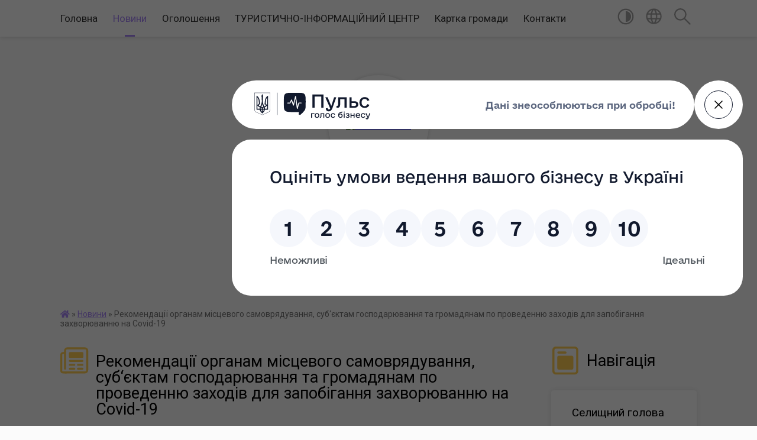

--- FILE ---
content_type: text/html; charset=UTF-8
request_url: https://opishnya-gromada.gov.ua/news/1585742310/
body_size: 22406
content:
<!DOCTYPE html>
<html lang="uk">
<head>
	<!--[if IE]><meta http-equiv="X-UA-Compatible" content="IE=edge"><![endif]-->
	<meta charset="utf-8">
	<meta name="viewport" content="width=device-width, initial-scale=1">
	<!--[if IE]><script>
		document.createElement('header');
		document.createElement('nav');
		document.createElement('main');
		document.createElement('section');
		document.createElement('article');
		document.createElement('aside');
		document.createElement('footer');
		document.createElement('figure');
		document.createElement('figcaption');
	</script><![endif]-->
	<title>Рекомендації органам місцевого самоврядування, суб‘єктам господарювання та громадянам по проведенню заходів для запобігання захворюванню на Covid-19 | Опішнянська ТГ</title>
	<meta name="description" content="">
	<meta name="keywords" content="Рекомендації, органам, місцевого, самоврядування,, суб‘єктам, господарювання, та, громадянам, по, проведенню, заходів, для, запобігання, захворюванню, на, Covid-19, |, Опішнянська, ТГ">

	
		<meta property="og:image" content="https://rada.info/upload/users_files/13955864/a4b6f88b612eb92ebb1b5361a647ea62.jpg">
	<meta property="og:image:width" content="1653">
	<meta property="og:image:height" content="2337">
			<meta property="og:title" content="Рекомендації органам місцевого самоврядування, суб‘єктам господарювання та громадянам по проведенню заходів для запобігання захворюванню на Covid-19">
				<meta property="og:type" content="article">
	<meta property="og:url" content="https://opishnya-gromada.gov.ua/news/1585742310/">
		
		<link rel="apple-touch-icon" sizes="57x57" href="https://gromada.org.ua/apple-icon-57x57.png">
	<link rel="apple-touch-icon" sizes="60x60" href="https://gromada.org.ua/apple-icon-60x60.png">
	<link rel="apple-touch-icon" sizes="72x72" href="https://gromada.org.ua/apple-icon-72x72.png">
	<link rel="apple-touch-icon" sizes="76x76" href="https://gromada.org.ua/apple-icon-76x76.png">
	<link rel="apple-touch-icon" sizes="114x114" href="https://gromada.org.ua/apple-icon-114x114.png">
	<link rel="apple-touch-icon" sizes="120x120" href="https://gromada.org.ua/apple-icon-120x120.png">
	<link rel="apple-touch-icon" sizes="144x144" href="https://gromada.org.ua/apple-icon-144x144.png">
	<link rel="apple-touch-icon" sizes="152x152" href="https://gromada.org.ua/apple-icon-152x152.png">
	<link rel="apple-touch-icon" sizes="180x180" href="https://gromada.org.ua/apple-icon-180x180.png">
	<link rel="icon" type="image/png" sizes="192x192"  href="https://gromada.org.ua/android-icon-192x192.png">
	<link rel="icon" type="image/png" sizes="32x32" href="https://gromada.org.ua/favicon-32x32.png">
	<link rel="icon" type="image/png" sizes="96x96" href="https://gromada.org.ua/favicon-96x96.png">
	<link rel="icon" type="image/png" sizes="16x16" href="https://gromada.org.ua/favicon-16x16.png">
	<link rel="manifest" href="https://gromada.org.ua/manifest.json">
	<meta name="msapplication-TileColor" content="#ffffff">
	<meta name="msapplication-TileImage" content="https://gromada.org.ua/ms-icon-144x144.png">
	<meta name="theme-color" content="#ffffff">
	
	
		<meta name="robots" content="">
	
	<link href="https://fonts.googleapis.com/css?family=Merriweather:400i,700|Roboto:400,400i,700,700i&amp;subset=cyrillic-ext" rel="stylesheet">

    <link rel="preload" href="https://cdnjs.cloudflare.com/ajax/libs/font-awesome/5.9.0/css/all.min.css" as="style">
	<link rel="stylesheet" href="https://cdnjs.cloudflare.com/ajax/libs/font-awesome/5.9.0/css/all.min.css" integrity="sha512-q3eWabyZPc1XTCmF+8/LuE1ozpg5xxn7iO89yfSOd5/oKvyqLngoNGsx8jq92Y8eXJ/IRxQbEC+FGSYxtk2oiw==" crossorigin="anonymous" referrerpolicy="no-referrer" />
    
	<link rel="preload" href="//gromada.org.ua/themes/mac/css/styles_vip.css?v=2.32" as="style">
	<link rel="stylesheet" href="//gromada.org.ua/themes/mac/css/styles_vip.css?v=2.32">
	<link rel="stylesheet" href="//gromada.org.ua/themes/mac/css/48437/theme_vip.css?v=1769057841">
	
		<!--[if lt IE 9]>
	<script src="https://oss.maxcdn.com/html5shiv/3.7.2/html5shiv.min.js"></script>
	<script src="https://oss.maxcdn.com/respond/1.4.2/respond.min.js"></script>
	<![endif]-->
	<!--[if gte IE 9]>
	<style type="text/css">
		.gradient { filter: none; }
	</style>
	<![endif]-->

</head>
<body class=" right">

	<a href="#top_menu" class="skip-link link" aria-label="Перейти до головного меню (Alt+1)" accesskey="1">Перейти до головного меню (Alt+1)</a>
	<a href="#left_menu" class="skip-link link" aria-label="Перейти до бічного меню (Alt+2)" accesskey="2">Перейти до бічного меню (Alt+2)</a>
    <a href="#main_content" class="skip-link link" aria-label="Перейти до головного вмісту (Alt+3)" accesskey="3">Перейти до текстового вмісту (Alt+3)</a>




	
	<section class="top_nav">
		<div class="wrap">
			<div class="row">
				<div class="grid-80">
					<nav class="main_menu" id="top_menu">
						<ul>
														<li class="">
								<a href="https://opishnya-gromada.gov.ua/main/">Головна</a>
																							</li>
														<li class="active has-sub">
								<a href="https://opishnya-gromada.gov.ua/news/">Новини</a>
																<button onclick="return show_next_level(this);" aria-label="Показати підменю"></button>
																								<ul>
																		<li>
										<a href="https://opishnya-gromada.gov.ua/richnij-zvit-14-20-39-25-02-2020/">Річний звіт</a>
																													</li>
																		<li>
										<a href="https://opishnya-gromada.gov.ua/photo/">Фото</a>
																													</li>
																		<li>
										<a href="https://opishnya-gromada.gov.ua/video-17-21-31-05-04-2018/">Відео</a>
																													</li>
																										</ul>
															</li>
														<li class="">
								<a href="https://opishnya-gromada.gov.ua/more_news/">Оголошення</a>
																							</li>
														<li class="">
								<a href="https://opishnya-gromada.gov.ua/turizm-11-28-34-08-10-2020/">ТУРИСТИЧНО-ІНФОРМАЦІЙНИЙ ЦЕНТР</a>
																							</li>
														<li class=" has-sub">
								<a href="https://opishnya-gromada.gov.ua/structure/">Картка громади</a>
																<button onclick="return show_next_level(this);" aria-label="Показати підменю"></button>
																								<ul>
																		<li>
										<a href="https://opishnya-gromada.gov.ua/profil-opishnyanskoi-selischnoi-teritorialnoi-gromadi-15-40-04-20-01-2025/">ПРОФІЛЬ ОПІШНЯНСЬКОЇ СЕЛИЩНОЇ ТЕРИТОРІАЛЬНОЇ ГРОМАДИ</a>
																													</li>
																										</ul>
															</li>
														<li class=" has-sub">
								<a href="https://opishnya-gromada.gov.ua/feedback/">Контакти</a>
																<button onclick="return show_next_level(this);" aria-label="Показати підменю"></button>
																								<ul>
																		<li>
										<a href="https://opishnya-gromada.gov.ua/osobi-vidpovidalni-za-provedennya-monitoringu-informuvannya-ta-nadannya-informacii-schodo-realizacii-derzhavnih-ta-mizhnarodnih-program-pidt-15-30-31-22-05-2023/">Особи, відповідальні за проведення моніторингу, інформування та надання інформації щодо реалізації державних та міжнародних програм підтримки бізнесу</a>
																													</li>
																		<li>
										<a href="https://opishnya-gromada.gov.ua/poslugi-perekladacha-migam-vid-polskoi-kompanii-migam-spółka-akcyjna-12-54-09-05-09-2023/">Послуги перекладача Migam від польської компанії Migam Spółka Akcyjna</a>
																													</li>
																		<li>
										<a href="https://opishnya-gromada.gov.ua/zayavka-dlya-vidviduvannya-16-31-40-18-11-2021/">Заявка для відвідування</a>
																													</li>
																										</ul>
															</li>
													</ul>
					</nav>
					&nbsp;
					<button class="menu-button" id="open-button"><i class="fas fa-bars"></i> Меню сайту</button>
				</div>
				<div class="grid-20">
					<nav class="special_menu">
						<ul>
															<li class="alt_link"><a href="#" title="Версія для людей з вадами зору" onclick="return set_special('50e313851e7e49e2d2df0a80d95881484486bfcc');"><img class="svg ico" src="//gromada.org.ua/themes/mac/img/ico/contrast_ico.svg"></a></li>
								<li class="translate_link"><a href="#" class="show_translate" title="Відкрити перекладач"><img class="svg ico" src="//gromada.org.ua/themes/mac/img/ico/world_ico.svg"></a></li>
								<li><a href="#" class="show_search" title="Відкрити поле для пошуку"><img class="svg ico" src="//gromada.org.ua/themes/mac/img/ico/search_ico.svg"></a></li>
													</ul>
					</nav>
					<form action="https://opishnya-gromada.gov.ua/search/" class="search_form">
						<input type="text" name="q" value="" placeholder="Пошук..." aria-label="Введіть пошукову фразу" required>
						<button type="submit" name="search" value="y" aria-label="Здійснити пошук"><i class="fa fa-search"></i></button>
					</form>
					<div class="translate_block">
						<div id="google_translate_element"></div>
					</div>
				</div>
				<div class="clearfix"></div>
			</div>
		</div>
	</section>

	<header>
		<div class="wrap">
			<div class="logo">
				<a href="https://opishnya-gromada.gov.ua/" id="logo" class="form_2">
					<img src="https://rada.info/upload/users_files/13955864/gerb/155806834_826820567871835_6967388000775573973_n.png" alt="Опішнянська - ">
				</a>
			</div>
			<div class="title">
				<div class="slogan_1">Опішнянська ТГ</div><br>
				<div class="slogan_2">Полтавська область, Полтавський район</div>
			</div>
		</div>
	</header>

	<div class="wrap">
				
		<section class="bread_crumbs">
		<div xmlns:v="http://rdf.data-vocabulary.org/#"><a href="https://opishnya-gromada.gov.ua/" title="Головна сторінка"><i class="fas fa-home"></i></a> &raquo; <a href="https://opishnya-gromada.gov.ua/news/" aria-current="page">Новини</a>  &raquo; <span>Рекомендації органам місцевого самоврядування, суб‘єктам господарювання та громадянам по проведенню заходів для запобігання захворюванню на Covid-19</span></div>
	</section>
	
	<section class="center_block">
		<div class="row">
			<div class="grid-25 fr">
				<aside>
				
									
					<div class="sidebar_title" id="left_menu">
						<img class="svg ico" src="//gromada.org.ua/themes/mac/img/ico/navigation_ico.svg"> Навігація
					</div>
					
					<nav class="sidebar_menu">
						<ul>
														<li class="">
								<a href="https://opishnya-gromada.gov.ua/selischnij-golova-1550839106/">Селищний голова</a>
																							</li>
														<li class="">
								<a href="https://opishnya-gromada.gov.ua/sekretar-selischnoi-radi-17-38-04-05-04-2018/">Секретар селищної ради</a>
																							</li>
														<li class=" has-sub">
								<a href="https://opishnya-gromada.gov.ua/vikonavchij-aparat-17-36-05-05-04-2018/">Виконавчий апарат</a>
																<button onclick="return show_next_level(this);" aria-label="Показати підменю"></button>
																								<ul>
																		<li class=" has-sub">
										<a href="https://opishnya-gromada.gov.ua/vikonavchij-komitet-17-37-04-05-04-2018/">Виконавчий комітет</a>
																				<button onclick="return show_next_level(this);" aria-label="Показати підменю"></button>
																														<ul>
																						<li><a href="https://opishnya-gromada.gov.ua/vikonavchij-komitet-13-12-24-26-02-2021/">Виконавчий комітет</a></li>
																																</ul>
																			</li>
																		<li class=" has-sub">
										<a href="https://opishnya-gromada.gov.ua/nachalniki-viddiliv-16-03-00-18-03-2019/">Проєктно-інвестиційний відділ</a>
																				<button onclick="return show_next_level(this);" aria-label="Показати підменю"></button>
																														<ul>
																						<li><a href="https://opishnya-gromada.gov.ua/investicijna-rada-10-44-15-20-11-2025/">Інвестиційна рада</a></li>
																																</ul>
																			</li>
																		<li class=" has-sub">
										<a href="https://opishnya-gromada.gov.ua/nachalnik-socialnogumanitarnogo-viddilu-13-18-43-19-03-2019/">СОЦІАЛЬНО-ГУМАНІТАРНИЙ ВІДДІЛ</a>
																				<button onclick="return show_next_level(this);" aria-label="Показати підменю"></button>
																														<ul>
																						<li><a href="https://opishnya-gromada.gov.ua/specialisti-socialnogumanitarnogo-viddilu-10-21-43-30-11-2020/">Спеціалісти соціально-гуманітарного відділу</a></li>
																						<li><a href="https://opishnya-gromada.gov.ua/socialnogumanitarnij-viddil-13-18-14-26-02-2021/">Соціально-гуманітарний відділ</a></li>
																						<li><a href="https://opishnya-gromada.gov.ua/obgruntuvannya-tehnichnih-ta-yakisnih-harakteristik-predmeta-zakupivli-rozmiru-bjudzhetnogo-priznachennya-ochikuvanoi-vartosti-predmeta-zaku-15-29-41-03-02-2023/">ОБГРУНТУВАННЯ ТЕХНІЧНИХ ТА ЯКІСНИХ ХАРАКТЕРИСТИК ПРЕДМЕТА ЗАКУПІВЛІ, РОЗМІРУ БЮДЖЕТНОГО ПРИЗНАЧЕННЯ, ОЧІКУВАНОЇ ВАРТОСТІ ПРЕДМЕТА ЗАКУПІВЛІ</a></li>
																																</ul>
																			</li>
																		<li class="">
										<a href="https://opishnya-gromada.gov.ua/viddil-buhgalterskogo-obliku-ta-zvitnosti-20-45-24-22-01-2020/">Відділ бухгалтерського обліку та звітності</a>
																													</li>
																		<li class="">
										<a href="https://opishnya-gromada.gov.ua/sektor-finansiv-21-33-25-22-01-2020/">Фінансовий відділ</a>
																													</li>
																		<li class=" has-sub">
										<a href="https://opishnya-gromada.gov.ua/viddil-z-pitan-derzhavnoi-reestracii-21-35-13-22-01-2020/">Відділ ЦНАП</a>
																				<button onclick="return show_next_level(this);" aria-label="Показати підменю"></button>
																														<ul>
																						<li><a href="https://opishnya-gromada.gov.ua/administrativni-poslugi-09-20-07-06-11-2024/">АДМІНІСТРАТИВНІ ПОСЛУГИ</a></li>
																																</ul>
																			</li>
																		<li class="">
										<a href="https://opishnya-gromada.gov.ua/juridichnij-viddil-09-02-12-10-10-2023/">Юридичний відділ</a>
																													</li>
																		<li class="">
										<a href="https://opishnya-gromada.gov.ua/zagalnij-viddil-21-54-06-22-01-2020/">Відділ містобудування та архітектури</a>
																													</li>
																		<li class="">
										<a href="https://opishnya-gromada.gov.ua/viddil-z-pitan-zemelnih-resursiv-kadastru-ta-ekologichnoi-bezpeki-21-58-07-22-01-2020/">Відділ з питань земельних ресурсів, кадастру та екологічної безпеки</a>
																													</li>
																		<li class="">
										<a href="https://opishnya-gromada.gov.ua/centr-kulturi-dozvillya-turizmu-ta-sportu-11-33-10-30-11-2020/">"Центр культури, дозвілля, туризму та спорту"</a>
																													</li>
																		<li class="">
										<a href="https://opishnya-gromada.gov.ua/sluzhba-u-spravah-ditej-opishnyanskoi-selischnoi-radi-10-43-31-05-06-2024/">Служба у справах дітей</a>
																													</li>
																		<li class=" has-sub">
										<a href="https://opishnya-gromada.gov.ua/malobudischanskij-starostat-10-44-54-05-02-2024/">МАЛОБУДИЩАНСЬКИЙ СТАРОСТАТ</a>
																				<button onclick="return show_next_level(this);" aria-label="Показати підменю"></button>
																														<ul>
																						<li><a href="https://opishnya-gromada.gov.ua/kontakti-10-57-43-05-02-2024/">Контакти</a></li>
																						<li><a href="https://opishnya-gromada.gov.ua/polozhennya-13-09-11-05-02-2024/">Положення</a></li>
																																</ul>
																			</li>
																		<li class=" has-sub">
										<a href="https://opishnya-gromada.gov.ua/batkivskij-starostat-13-00-09-05-02-2024/">БАТЬКІВСЬКИЙ СТАРОСТАТ</a>
																				<button onclick="return show_next_level(this);" aria-label="Показати підменю"></button>
																														<ul>
																						<li><a href="https://opishnya-gromada.gov.ua/kontakti-13-10-53-05-02-2024/">Контакти</a></li>
																						<li><a href="https://opishnya-gromada.gov.ua/polozhennya-13-11-14-05-02-2024/">Положення</a></li>
																																</ul>
																			</li>
																		<li class=" has-sub">
										<a href="https://opishnya-gromada.gov.ua/chovnofedorivskij-starostat-13-10-27-05-02-2024/">ЧОВНО-ФЕДОРІВСЬКИЙ СТАРОСТАТ</a>
																				<button onclick="return show_next_level(this);" aria-label="Показати підменю"></button>
																														<ul>
																						<li><a href="https://opishnya-gromada.gov.ua/kontakti-13-11-30-05-02-2024/">Контакти</a></li>
																						<li><a href="https://opishnya-gromada.gov.ua/polozhennya-13-11-48-05-02-2024/">Положення</a></li>
																																</ul>
																			</li>
																										</ul>
															</li>
														<li class=" has-sub">
								<a href="https://opishnya-gromada.gov.ua/deputati-17-39-24-05-04-2018/">Депутати</a>
																<button onclick="return show_next_level(this);" aria-label="Показати підменю"></button>
																								<ul>
																		<li class="">
										<a href="https://opishnya-gromada.gov.ua/postijna-komisiya-z-pitan-prav-ljudini-zakonnosti-deputatskoi-diyalnosti-etiki-ta-reglamentu-14-44-08-19-03-2019/">Постійна комісія з питань депутатської діяльності, етики, регламенту, законності, правопорядку та регуляторної політики</a>
																													</li>
																		<li class="">
										<a href="https://opishnya-gromada.gov.ua/postijna-komisiya-z-pitan-finansiv-bjudzhetu-planuvannya-socialnoekonomichnogo-rozvitku-investicij-ta-mizhnarodnogo-spivrobitnictva-15-18-25-19-03-201/">Постійна комісія з питань фінансів, бюджету, планування соціально-економічного розвитку, інвестицій та міжнародного співробітництва</a>
																													</li>
																		<li class="">
										<a href="https://opishnya-gromada.gov.ua/postijna-komisiya-z-pitan-zemelnih-vidnosin-prirodokoristuvannya-planuvannya-teritorii-budivnictva-arhitekturi-ohoroni-pam’yatok-istorichnogo-seredovi/">Постійна комісія з питань земельних відносин, природокористування, екології, містобудування, архітектури та благоустрою</a>
																													</li>
																		<li class="">
										<a href="https://opishnya-gromada.gov.ua/postijna-komisiya-z-pitan-komunalnoi-vlasnosti-zhitlovokomunalnogo-gospodarstva-energozberezhennya-ta-transportu-15-38-01-19-03-2019/">Постійна комісія з питань комунальної власності, житлово-комунального господарства, підтримки підприємництва, енергозбереження та транспорту</a>
																													</li>
																		<li class="">
										<a href="https://opishnya-gromada.gov.ua/postijna-komisiya-z-gumanitarnih-pitan-15-48-05-19-03-2019/">Постійна комісія з питань охорони здоров'я, освіти. культури, спорту, соціального захисту та молодіжної політики</a>
																													</li>
																										</ul>
															</li>
														<li class="">
								<a href="https://opishnya-gromada.gov.ua/opishnya-fm-14-44-12-26-05-2025/">Опішня FM</a>
																							</li>
														<li class=" has-sub">
								<a href="https://opishnya-gromada.gov.ua/civilnij-zahist-14-24-06-29-09-2022/">ЦИВІЛЬНИЙ ЗАХИСТ</a>
																<button onclick="return show_next_level(this);" aria-label="Показати підменю"></button>
																								<ul>
																		<li class="">
										<a href="https://opishnya-gromada.gov.ua/scho-robiti-u-razi-himichnoi-zagrozi-11-31-02-15-03-2023/">Що робити у разі хімічної загрози</a>
																													</li>
																		<li class="">
										<a href="https://opishnya-gromada.gov.ua/dii-naselennya-na-vipadok-radiacijnoi-nebezpeki-11-39-55-11-10-2022/">Дії населення на випадок радіаційної небезпеки</a>
																													</li>
																		<li class="">
										<a href="https://opishnya-gromada.gov.ua/dii-naselennya-u-razi-vidsutnosti-vodopostachannya-09-09-08-13-12-2022/">Дії населення у разі відсутності водопостачання</a>
																													</li>
																		<li class="">
										<a href="https://opishnya-gromada.gov.ua/dii-naselennya-u-razi-vidkljuchennya-elektropostachannya-09-12-43-13-12-2022/">Дії населення у разі відключення електропостачання</a>
																													</li>
																		<li class="">
										<a href="https://opishnya-gromada.gov.ua/yak-vberegti-zhitlo-vid-pozhezh-09-18-01-13-12-2022/">Як вберегти житло від пожеж</a>
																													</li>
																		<li class="">
										<a href="https://opishnya-gromada.gov.ua/dii-naselennya-u-razi-vidkljuchennya-teplopostachannya-09-20-08-13-12-2022/">Дії населення у разі відключення теплопостачання</a>
																													</li>
																		<li class="">
										<a href="https://opishnya-gromada.gov.ua/dii-naselennya-v-razi-provedennya-evakuacii-na-teritorii- opishnyanskoi-teritorialnoi-gromadi-15-23-46-10-03-2023/">Дії населення в разі проведення евакуації на території  Опішнянської територіальної громади</a>
																													</li>
																		<li class="">
										<a href="https://opishnya-gromada.gov.ua/algoritm-dij-naselennya-pid-chas-artilerijskogo-obstrilu-16-06-01-29-09-2022/">Алгоритм дій населення під час артилерійського обстрілу</a>
																													</li>
																										</ul>
															</li>
														<li class="">
								<a href="https://opishnya-gromada.gov.ua/pravila-blagoustroju-teritorii-naselenih-punktiv-opishnyanskoi-teritorialnoi-gromadi-15-27-29-01-07-2024/">ПРАВИЛА БЛАГОУСТРОЮ ТЕРИТОРІЇ НАСЕЛЕНИХ ПУНКТІВ ОПІШНЯНСЬКОЇ ТЕРИТОРІАЛЬНОЇ ГРОМАДИ</a>
																							</li>
														<li class=" has-sub">
								<a href="https://opishnya-gromada.gov.ua/kultura-10-19-07-06-07-2021/">КУЛЬТУРА</a>
																<button onclick="return show_next_level(this);" aria-label="Показати підменю"></button>
																								<ul>
																		<li class="">
										<a href="https://opishnya-gromada.gov.ua/budinki-kulturi-klubi-10-19-41-06-07-2021/">Будинки культури/ клуби</a>
																													</li>
																		<li class="">
										<a href="https://opishnya-gromada.gov.ua/muzei-10-20-10-06-07-2021/">МУЗЕЇ</a>
																													</li>
																		<li class="">
										<a href="https://opishnya-gromada.gov.ua/biblioteki-10-20-32-06-07-2021/">Бібліотеки</a>
																													</li>
																										</ul>
															</li>
														<li class=" has-sub">
								<a href="https://opishnya-gromada.gov.ua/derzhavni-zakupivli-13-10-00-26-02-2021/">Державні закупівлі</a>
																<button onclick="return show_next_level(this);" aria-label="Показати підменю"></button>
																								<ul>
																		<li class=" has-sub">
										<a href="https://opishnya-gromada.gov.ua/obgruntuvannya-tehnichnih-ta-yakisnih-harakteristik-predmeta-zakupivli-rozmiru-bjudzhetnogo-priznachennya-09-38-23-26-01-2022/">Обгрунтування технічних та якісних характеристик предмета закупівлі, розміру бюджетного призначення</a>
																				<button onclick="return show_next_level(this);" aria-label="Показати підменю"></button>
																														<ul>
																						<li><a href="https://opishnya-gromada.gov.ua/obҐruntuvannya-tehnichnih-ta-yakisnih-harakteristik-predmeta-zakupivli-rozmiru-bjudzhetnogo-priznachennya-ochikuvanoi-vartosti-predmeta-zak-09-42-19-24-04-2023/">ОБҐРУНТУВАННЯ ТЕХНІЧНИХ ТА ЯКІСНИХ ХАРАКТЕРИСТИК ПРЕДМЕТА ЗАКУПІВЛІ, РОЗМІРУ БЮДЖЕТНОГО ПРИЗНАЧЕННЯ, ОЧІКУВАНОЇ ВАРТОСТІ ПРЕДМЕТА ЗАКУПІВЛІ</a></li>
																																</ul>
																			</li>
																		<li class=" has-sub">
										<a href="https://opishnya-gromada.gov.ua/lipen-2023-11-51-58-11-08-2023/">Червень 2023</a>
																				<button onclick="return show_next_level(this);" aria-label="Показати підменю"></button>
																														<ul>
																						<li><a href="https://opishnya-gromada.gov.ua/obgruntuvannya-tehnichnih-ta-yakisnih-harakteristik-zakupivli-poslug-z-mizhnarodnogo-perevezennya-ditej-ta-sportsmeniv-rozmiru-bjudzhetnogo--17-09-59-02-08-2023/">Обґрунтування технічних та якісних характеристик закупівлі послуг з міжнародного перевезення дітей та спортсменів, розміру бюджетного призначення, очікуваної вартості предмета закупівлі (27.06.2023)</a></li>
																						<li><a href="https://opishnya-gromada.gov.ua/obҐruntuvannya-tehnichnih-ta-yakisnih-harakteristik-predmeta-zakupivli-rozmiru-bjudzhetnogo-priznachennya-ochikuvanoi-vartosti-predmeta-zak-17-08-57-02-08-2023/">ОБҐРУНТУВАННЯ ТЕХНІЧНИХ ТА ЯКІСНИХ ХАРАКТЕРИСТИК ПРЕДМЕТА ЗАКУПІВЛІ, РОЗМІРУ БЮДЖЕТНОГО ПРИЗНАЧЕННЯ, ОЧІКУВАНОЇ ВАРТОСТІ ПРЕДМЕТА ЗАКУПІВЛІ (22.06.2023)</a></li>
																						<li><a href="https://opishnya-gromada.gov.ua/obҐruntuvannya-tehnichnih-ta-yakisnih-harakteristik-predmeta-zakupivli-rozmiru-bjudzhetnogo-priznachennya-ochikuvanoi-vartosti-predmeta-zak-12-13-45-11-08-2023/">ОБҐРУНТУВАННЯ ТЕХНІЧНИХ ТА ЯКІСНИХ ХАРАКТЕРИСТИК ПРЕДМЕТА ЗАКУПІВЛІ, РОЗМІРУ БЮДЖЕТНОГО ПРИЗНАЧЕННЯ, ОЧІКУВАНОЇ ВАРТОСТІ ПРЕДМЕТА ЗАКУПІВЛІ (02.06.2023 р)</a></li>
																						<li><a href="https://opishnya-gromada.gov.ua/obҐruntuvannya-tehnichnih-ta-yakisnih-harakteristik-predmeta-zakupivli-rozmiru-bjudzhetnogo-priznachennya-ochikuvanoi-vartosti-predmeta-zak-12-14-40-11-08-2023/">ОБҐРУНТУВАННЯ ТЕХНІЧНИХ ТА ЯКІСНИХ ХАРАКТЕРИСТИК ПРЕДМЕТА ЗАКУПІВЛІ, РОЗМІРУ БЮДЖЕТНОГО ПРИЗНАЧЕННЯ, ОЧІКУВАНОЇ ВАРТОСТІ ПРЕДМЕТА ЗАКУПІВЛІ (02.06.2023 р.)</a></li>
																																</ul>
																			</li>
																		<li class=" has-sub">
										<a href="https://opishnya-gromada.gov.ua/lipen-2023-12-07-44-11-08-2023/">Липень 2023</a>
																				<button onclick="return show_next_level(this);" aria-label="Показати підменю"></button>
																														<ul>
																						<li><a href="https://opishnya-gromada.gov.ua/obҐruntuvannya-tehnichnih-ta-yakisnih-harakteristik-predmeta-zakupivli-rozmiru-bjudzhetnogo-priznachennya-ochikuvanoi-vartosti-predmeta-zak-12-08-47-11-08-2023/">ОБҐРУНТУВАННЯ ТЕХНІЧНИХ ТА ЯКІСНИХ ХАРАКТЕРИСТИК ПРЕДМЕТА ЗАКУПІВЛІ, РОЗМІРУ БЮДЖЕТНОГО ПРИЗНАЧЕННЯ, ОЧІКУВАНОЇ ВАРТОСТІ ПРЕДМЕТА ЗАКУПІВЛІ (31.07.2023 р.)</a></li>
																						<li><a href="https://opishnya-gromada.gov.ua/obҐruntuvannya-tehnichnih-ta-yakisnih-harakteristik-predmeta-zakupivli-rozmiru-bjudzhetnogo-priznachennya-ochikuvanoi-vartosti-predmeta-zak-12-10-06-11-08-2023/">ОБҐРУНТУВАННЯ ТЕХНІЧНИХ ТА ЯКІСНИХ ХАРАКТЕРИСТИК ПРЕДМЕТА ЗАКУПІВЛІ, РОЗМІРУ БЮДЖЕТНОГО ПРИЗНАЧЕННЯ, ОЧІКУВАНОЇ ВАРТОСТІ ПРЕДМЕТА ЗАКУПІВЛІ (31.07.203 р.)</a></li>
																						<li><a href="https://opishnya-gromada.gov.ua/obҐruntuvannya-tehnichnih-ta-yakisnih-harakteristik-predmeta-zakupivli-rozmiru-bjudzhetnogo-priznachennya-ochikuvanoi-vartosti-predmeta-zak-12-11-14-11-08-2023/">ОБҐРУНТУВАННЯ ТЕХНІЧНИХ ТА ЯКІСНИХ ХАРАКТЕРИСТИК ПРЕДМЕТА ЗАКУПІВЛІ, РОЗМІРУ БЮДЖЕТНОГО ПРИЗНАЧЕННЯ, ОЧІКУВАНОЇ ВАРТОСТІ ПРЕДМЕТА ЗАКУПІВЛІ (02.06.2023 р.)</a></li>
																						<li><a href="https://opishnya-gromada.gov.ua/obҐruntuvannya-tehnichnih-ta-yakisnih-harakteristik-predmeta-zakupivli-rozmiru-bjudzhetnogo-priznachennya-ochikuvanoi-vartosti-predmeta-zak-16-52-33-17-08-2023/">ОБҐРУНТУВАННЯ ТЕХНІЧНИХ ТА ЯКІСНИХ ХАРАКТЕРИСТИК ПРЕДМЕТА ЗАКУПІВЛІ, РОЗМІРУ БЮДЖЕТНОГО ПРИЗНАЧЕННЯ, ОЧІКУВАНОЇ ВАРТОСТІ ПРЕДМЕТА ЗАКУПІВЛІ</a></li>
																																</ul>
																			</li>
																		<li class=" has-sub">
										<a href="https://opishnya-gromada.gov.ua/serpen-2023-11-58-42-11-08-2023/">Серпень 2023</a>
																				<button onclick="return show_next_level(this);" aria-label="Показати підменю"></button>
																														<ul>
																						<li><a href="https://opishnya-gromada.gov.ua/obҐruntuvannya-tehnichnih-ta-yakisnih-harakteristik-predmeta-zakupivli-rozmiru-bjudzhetnogo-priznachennya-ochikuvanoi-vartosti-predmeta-zak-12-00-30-11-08-2023/">ОБҐРУНТУВАННЯ ТЕХНІЧНИХ ТА ЯКІСНИХ ХАРАКТЕРИСТИК ПРЕДМЕТА ЗАКУПІВЛІ, РОЗМІРУ БЮДЖЕТНОГО ПРИЗНАЧЕННЯ, ОЧІКУВАНОЇ ВАРТОСТІ ПРЕДМЕТА ЗАКУПІВЛІ (11.08.23)</a></li>
																						<li><a href="https://opishnya-gromada.gov.ua/obҐruntuvannya-tehnichnih-ta-yakisnih-harakteristik-predmeta-zakupivli-rozmiru-bjudzhetnogo-priznachennya-ochikuvanoi-vartosti-predmeta-zak-12-01-32-11-08-2023/">ОБҐРУНТУВАННЯ ТЕХНІЧНИХ ТА ЯКІСНИХ ХАРАКТЕРИСТИК ПРЕДМЕТА ЗАКУПІВЛІ, РОЗМІРУ БЮДЖЕТНОГО ПРИЗНАЧЕННЯ, ОЧІКУВАНОЇ ВАРТОСТІ ПРЕДМЕТА ЗАКУПІВЛІ (11.08.2023)</a></li>
																						<li><a href="https://opishnya-gromada.gov.ua/obҐruntuvannya-tehnichnih-ta-yakisnih-harakteristik-predmeta-zakupivli-rozmiru-bjudzhetnogo-priznachennya-ochikuvanoi-vartosti-predmeta-zak-12-02-18-11-08-2023/">ОБҐРУНТУВАННЯ ТЕХНІЧНИХ ТА ЯКІСНИХ ХАРАКТЕРИСТИК ПРЕДМЕТА ЗАКУПІВЛІ, РОЗМІРУ БЮДЖЕТНОГО ПРИЗНАЧЕННЯ, ОЧІКУВАНОЇ ВАРТОСТІ ПРЕДМЕТА ЗАКУПІВЛІ (11.08.2023)</a></li>
																						<li><a href="https://opishnya-gromada.gov.ua/obҐruntuvannya-tehnichnih-ta-yakisnih-harakteristik-predmeta-zakupivli-rozmiru-bjudzhetnogo-priznachennya-ochikuvanoi-vartosti-predmeta-zak-12-03-25-11-08-2023/">ОБҐРУНТУВАННЯ ТЕХНІЧНИХ ТА ЯКІСНИХ ХАРАКТЕРИСТИК ПРЕДМЕТА ЗАКУПІВЛІ, РОЗМІРУ БЮДЖЕТНОГО ПРИЗНАЧЕННЯ, ОЧІКУВАНОЇ ВАРТОСТІ ПРЕДМЕТА ЗАКУПІВЛІ (11.08.2023)</a></li>
																						<li><a href="https://opishnya-gromada.gov.ua/obҐruntuvannya-tehnichnih-ta-yakisnih-harakteristik-predmeta-zakupivli-rozmiru-bjudzhetnogo-priznachennya-ochikuvanoi-vartosti-predmeta-zak-12-05-01-11-08-2023/">ОБҐРУНТУВАННЯ ТЕХНІЧНИХ ТА ЯКІСНИХ ХАРАКТЕРИСТИК ПРЕДМЕТА ЗАКУПІВЛІ, РОЗМІРУ БЮДЖЕТНОГО ПРИЗНАЧЕННЯ, ОЧІКУВАНОЇ ВАРТОСТІ ПРЕДМЕТА ЗАКУПІВЛІ (11.08.2023)</a></li>
																						<li><a href="https://opishnya-gromada.gov.ua/obҐruntuvannya-tehnichnih-ta-yakisnih-harakteristik-predmeta-zakupivli-rozmiru-bjudzhetnogo-priznachennya-ochikuvanoi-vartosti-predmeta-zak-13-14-57-31-08-2023/">ОБҐРУНТУВАННЯ ТЕХНІЧНИХ ТА ЯКІСНИХ ХАРАКТЕРИСТИК ПРЕДМЕТА ЗАКУПІВЛІ, РОЗМІРУ БЮДЖЕТНОГО ПРИЗНАЧЕННЯ, ОЧІКУВАНОЇ ВАРТОСТІ ПРЕДМЕТА ЗАКУПІВЛІ (31.08.2023 р.)</a></li>
																						<li><a href="https://opishnya-gromada.gov.ua/obҐruntuvannya-tehnichnih-ta-yakisnih-harakteristik-predmeta-zakupivli-rozmiru-bjudzhetnogo-priznachennya-ochikuvanoi-vartosti-predmeta-zak-13-16-47-31-08-2023/">ОБҐРУНТУВАННЯ ТЕХНІЧНИХ ТА ЯКІСНИХ ХАРАКТЕРИСТИК ПРЕДМЕТА ЗАКУПІВЛІ, РОЗМІРУ БЮДЖЕТНОГО ПРИЗНАЧЕННЯ, ОЧІКУВАНОЇ ВАРТОСТІ ПРЕДМЕТА ЗАКУПІВЛІ (31.08.2023 р.)</a></li>
																						<li><a href="https://opishnya-gromada.gov.ua/obҐruntuvannya-tehnichnih-ta-yakisnih-harakteristik-predmeta-zakupivli-rozmiru-bjudzhetnogo-priznachennya-ochikuvanoi-vartosti-predmeta-zak-13-33-24-24-08-2023/">ОБҐРУНТУВАННЯ ТЕХНІЧНИХ ТА ЯКІСНИХ ХАРАКТЕРИСТИК ПРЕДМЕТА ЗАКУПІВЛІ, РОЗМІРУ БЮДЖЕТНОГО ПРИЗНАЧЕННЯ, ОЧІКУВАНОЇ ВАРТОСТІ ПРЕДМЕТА ЗАКУПІВЛІ (24.08.2023)</a></li>
																						<li><a href="https://opishnya-gromada.gov.ua/obҐruntuvannya-tehnichnih-ta-yakisnih-harakteristik-predmeta-zakupivli-rozmiru-bjudzhetnogo-priznachennya-ochikuvanoi-vartosti-predmeta-zak-13-34-25-24-08-2023/">ОБҐРУНТУВАННЯ ТЕХНІЧНИХ ТА ЯКІСНИХ ХАРАКТЕРИСТИК ПРЕДМЕТА ЗАКУПІВЛІ, РОЗМІРУ БЮДЖЕТНОГО ПРИЗНАЧЕННЯ, ОЧІКУВАНОЇ ВАРТОСТІ ПРЕДМЕТА ЗАКУПІВЛІ (24.08.2023)</a></li>
																						<li><a href="https://opishnya-gromada.gov.ua/obҐruntuvannya-tehnichnih-ta-yakisnih-harakteristik-predmeta-zakupivli-rozmiru-bjudzhetnogo-priznachennya-ochikuvanoi-vartosti-predmeta-zak-12-48-56-25-08-2023/">ОБҐРУНТУВАННЯ ТЕХНІЧНИХ ТА ЯКІСНИХ ХАРАКТЕРИСТИК ПРЕДМЕТА ЗАКУПІВЛІ, РОЗМІРУ БЮДЖЕТНОГО ПРИЗНАЧЕННЯ, ОЧІКУВАНОЇ ВАРТОСТІ ПРЕДМЕТА ЗАКУПІВЛІ (25.08.2023)</a></li>
																						<li><a href="https://opishnya-gromada.gov.ua/obҐruntuvannya-tehnichnih-ta-yakisnih-harakteristik-predmeta-zakupivli-rozmiru-bjudzhetnogo-priznachennya-ochikuvanoi-vartosti-predmeta-zak-12-50-02-25-08-2023/">ОБҐРУНТУВАННЯ ТЕХНІЧНИХ ТА ЯКІСНИХ ХАРАКТЕРИСТИК ПРЕДМЕТА ЗАКУПІВЛІ, РОЗМІРУ БЮДЖЕТНОГО ПРИЗНАЧЕННЯ, ОЧІКУВАНОЇ ВАРТОСТІ ПРЕДМЕТА ЗАКУПІВЛІ (25.08.2023 р.)</a></li>
																						<li><a href="https://opishnya-gromada.gov.ua/obҐruntuvannya-tehnichnih-ta-yakisnih-harakteristik-predmeta-zakupivli-rozmiru-bjudzhetnogo-priznachennya-ochikuvanoi-vartosti-predmeta-zak-14-50-50-28-08-2023/">ОБҐРУНТУВАННЯ ТЕХНІЧНИХ ТА ЯКІСНИХ ХАРАКТЕРИСТИК ПРЕДМЕТА ЗАКУПІВЛІ, РОЗМІРУ БЮДЖЕТНОГО ПРИЗНАЧЕННЯ, ОЧІКУВАНОЇ ВАРТОСТІ ПРЕДМЕТА ЗАКУПІВЛІ (28.08.2023)</a></li>
																						<li><a href="https://opishnya-gromada.gov.ua/obҐruntuvannya-tehnichnih-ta-yakisnih-harakteristik-predmeta-zakupivli-rozmiru-bjudzhetnogo-priznachennya-ochikuvanoi-vartosti-predmeta-zak-11-42-46-29-08-2023/">ОБҐРУНТУВАННЯ ТЕХНІЧНИХ ТА ЯКІСНИХ ХАРАКТЕРИСТИК ПРЕДМЕТА ЗАКУПІВЛІ, РОЗМІРУ БЮДЖЕТНОГО ПРИЗНАЧЕННЯ, ОЧІКУВАНОЇ ВАРТОСТІ ПРЕДМЕТА ЗАКУПІВЛІ (29.08.2023)</a></li>
																						<li><a href="https://opishnya-gromada.gov.ua/obҐruntuvannya-tehnichnih-ta-yakisnih-harakteristik-predmeta-zakupivli-rozmiru-bjudzhetnogo-priznachennya-ochikuvanoi-vartosti-predmeta-zak-11-47-41-29-08-2023/">ОБҐРУНТУВАННЯ ТЕХНІЧНИХ ТА ЯКІСНИХ ХАРАКТЕРИСТИК ПРЕДМЕТА ЗАКУПІВЛІ, РОЗМІРУ БЮДЖЕТНОГО ПРИЗНАЧЕННЯ, ОЧІКУВАНОЇ ВАРТОСТІ ПРЕДМЕТА ЗАКУПІВЛІ (29.08.2023 р.)</a></li>
																						<li><a href="https://opishnya-gromada.gov.ua/obҐruntuvannya-tehnichnih-ta-yakisnih-harakteristik-predmeta-zakupivli-rozmiru-bjudzhetnogo-priznachennya-ochikuvanoi-vartosti-predmeta-zak-16-53-46-17-08-2023/">ОБҐРУНТУВАННЯ ТЕХНІЧНИХ ТА ЯКІСНИХ ХАРАКТЕРИСТИК ПРЕДМЕТА ЗАКУПІВЛІ, РОЗМІРУ БЮДЖЕТНОГО ПРИЗНАЧЕННЯ, ОЧІКУВАНОЇ ВАРТОСТІ ПРЕДМЕТА ЗАКУПІВЛІ (17.08.2023)</a></li>
																						<li><a href="https://opishnya-gromada.gov.ua/obҐruntuvannya-tehnichnih-ta-yakisnih-harakteristik-predmeta-zakupivli-rozmiru-bjudzhetnogo-priznachennya-ochikuvanoi-vartosti-predmeta-zak-15-03-46-15-08-2023/">ОБҐРУНТУВАННЯ ТЕХНІЧНИХ ТА ЯКІСНИХ ХАРАКТЕРИСТИК ПРЕДМЕТА ЗАКУПІВЛІ, РОЗМІРУ БЮДЖЕТНОГО ПРИЗНАЧЕННЯ, ОЧІКУВАНОЇ ВАРТОСТІ ПРЕДМЕТА ЗАКУПІВЛІ (02.08.2023)</a></li>
																																</ul>
																			</li>
																		<li class=" has-sub">
										<a href="https://opishnya-gromada.gov.ua/veresen-2023-14-54-59-12-09-2023/">Вересень 2023</a>
																				<button onclick="return show_next_level(this);" aria-label="Показати підменю"></button>
																														<ul>
																						<li><a href="https://opishnya-gromada.gov.ua/obҐruntuvannya-tehnichnih-ta-yakisnih-harakteristik-predmeta-zakupivli-rozmiru-bjudzhetnogo-priznachennya-ochikuvanoi-vartosti-predmeta-zak-14-58-32-12-09-2023/">ОБҐРУНТУВАННЯ ТЕХНІЧНИХ ТА ЯКІСНИХ ХАРАКТЕРИСТИК ПРЕДМЕТА ЗАКУПІВЛІ, РОЗМІРУ БЮДЖЕТНОГО ПРИЗНАЧЕННЯ, ОЧІКУВАНОЇ ВАРТОСТІ ПРЕДМЕТА ЗАКУПІВЛІ (11.09.2023)</a></li>
																						<li><a href="https://opishnya-gromada.gov.ua/obҐruntuvannya-tehnichnih-ta-yakisnih-harakteristik-predmeta-zakupivli-rozmiru-bjudzhetnogo-priznachennya-ochikuvanoi-vartosti-predmeta-zak-15-00-15-12-09-2023/">ОБҐРУНТУВАННЯ ТЕХНІЧНИХ ТА ЯКІСНИХ ХАРАКТЕРИСТИК ПРЕДМЕТА ЗАКУПІВЛІ, РОЗМІРУ БЮДЖЕТНОГО ПРИЗНАЧЕННЯ, ОЧІКУВАНОЇ ВАРТОСТІ ПРЕДМЕТА ЗАКУПІВЛІ (11 вересня 2023 року)</a></li>
																						<li><a href="https://opishnya-gromada.gov.ua/obҐruntuvannya-tehnichnih-ta-yakisnih-harakteristik-predmeta-zakupivli-rozmiru-bjudzhetnogo-priznachennya-ochikuvanoi-vartosti-predmeta-zak-15-32-35-18-09-2023/">ОБҐРУНТУВАННЯ ТЕХНІЧНИХ ТА ЯКІСНИХ ХАРАКТЕРИСТИК ПРЕДМЕТА ЗАКУПІВЛІ, РОЗМІРУ БЮДЖЕТНОГО ПРИЗНАЧЕННЯ, ОЧІКУВАНОЇ ВАРТОСТІ ПРЕДМЕТА ЗАКУПІВЛІ (15.09.2023)</a></li>
																						<li><a href="https://opishnya-gromada.gov.ua/obҐruntuvannya-tehnichnih-ta-yakisnih-harakteristik-predmeta-zakupivli-rozmiru-bjudzhetnogo-priznachennya-ochikuvanoi-vartosti-predmeta-zak-16-02-10-25-09-2023/">ОБҐРУНТУВАННЯ ТЕХНІЧНИХ ТА ЯКІСНИХ ХАРАКТЕРИСТИК ПРЕДМЕТА ЗАКУПІВЛІ, РОЗМІРУ БЮДЖЕТНОГО ПРИЗНАЧЕННЯ, ОЧІКУВАНОЇ ВАРТОСТІ ПРЕДМЕТА ЗАКУПІВЛІ (25.09.2023)</a></li>
																						<li><a href="https://opishnya-gromada.gov.ua/obҐruntuvannya-tehnichnih-ta-yakisnih-harakteristik-predmeta-zakupivli-rozmiru-bjudzhetnogo-priznachennya-ochikuvanoi-vartosti-predmeta-zak-12-06-55-26-09-2023/">ОБҐРУНТУВАННЯ ТЕХНІЧНИХ ТА ЯКІСНИХ ХАРАКТЕРИСТИК ПРЕДМЕТА ЗАКУПІВЛІ, РОЗМІРУ БЮДЖЕТНОГО ПРИЗНАЧЕННЯ, ОЧІКУВАНОЇ ВАРТОСТІ ПРЕДМЕТА ЗАКУПІВЛІ (26.09.2023)</a></li>
																																</ul>
																			</li>
																		<li class="">
										<a href="https://opishnya-gromada.gov.ua/zaproshennya-uchasnikiv-sg-14-27-08-24-04-2023/">Запрошення учасників СГ</a>
																													</li>
																		<li class="">
										<a href="https://opishnya-gromada.gov.ua/obҐruntuvannya-tehnichnih-ta-yakisnih-harakteristik-predmeta-zakupivli-rozmiru-bjudzhetnogo-priznachennya-ochikuvanoi-vartosti-predmeta-zak-15-19-20-20-03-2023/">ОБҐРУНТУВАННЯ ТЕХНІЧНИХ ТА ЯКІСНИХ ХАРАКТЕРИСТИК ПРЕДМЕТА ЗАКУПІВЛІ, РОЗМІРУ БЮДЖЕТНОГО ПРИЗНАЧЕННЯ, ОЧІКУВАНОЇ ВАРТОСТІ ПРЕДМЕТА ЗАКУПІВЛІ</a>
																													</li>
																		<li class="">
										<a href="https://opishnya-gromada.gov.ua/zaproshennya-na-peregovori-14-09-53-01-03-2023/">Запрошення на переговори</a>
																													</li>
																		<li class="">
										<a href="https://opishnya-gromada.gov.ua/obgruntuvannya-tehnichnih-ta-yakisnih-harakteristik-predmeta-zakupivli-rozmiru-bjudzhetnogo-priznachennya-ochikuvanoi-vartosti-predmeta-zaku-14-04-29-09-06-2023/">Обґрунтування технічних та якісних характеристик предмета закупівлі, розміру бюджетного призначення, очікуваної вартості предмета закупівлі:  телескопічний навантажувач (код ДК 021:2015 (CPV 2008) – 42410000-3 - Підіймально-транспортувальне обладнанн</a>
																													</li>
																		<li class="">
										<a href="https://opishnya-gromada.gov.ua/obgruntuvannya-tehnichnih-ta-yakisnih-harakteristik-zakupivli-elektrichnoi-energii-rozmiru-bjudzhetnogo-priznachennya-ochikuvanoi-vartosti-p-11-00-26-11-05-2023/">Обґрунтування технічних та якісних характеристик закупівлі електричної енергії, розміру бюджетного призначення, очікуваної вартості предмета закупівлі</a>
																													</li>
																		<li class="">
										<a href="https://opishnya-gromada.gov.ua/obҐruntuvannya-tehnichnih-ta-yakisnih-harakteristik-predmeta-zakupivli-rozmiru-bjudzhetnogo-priznachennya-ochikuvanoi-vartosti-predmeta-zak-16-43-42-02-08-2023/">ОБҐРУНТУВАННЯ ТЕХНІЧНИХ ТА ЯКІСНИХ ХАРАКТЕРИСТИК ПРЕДМЕТА ЗАКУПІВЛІ, РОЗМІРУ БЮДЖЕТНОГО ПРИЗНАЧЕННЯ, ОЧІКУВАНОЇ ВАРТОСТІ ПРЕДМЕТА ЗАКУПІВЛІ (20.07.2023)</a>
																													</li>
																		<li class="">
										<a href="https://opishnya-gromada.gov.ua/obҐruntuvannya-tehnichnih-ta-yakisnih-harakteristik-predmeta-zakupivli-rozmiru-bjudzhetnogo-priznachennya-ochikuvanoi-vartosti-predmeta-zak-16-46-11-02-08-2023/">ОБҐРУНТУВАННЯ ТЕХНІЧНИХ ТА ЯКІСНИХ ХАРАКТЕРИСТИК ПРЕДМЕТА ЗАКУПІВЛІ, РОЗМІРУ БЮДЖЕТНОГО ПРИЗНАЧЕННЯ, ОЧІКУВАНОЇ ВАРТОСТІ ПРЕДМЕТА ЗАКУПІВЛІ (27.06.2023 р.)</a>
																													</li>
																		<li class="">
										<a href="https://opishnya-gromada.gov.ua/obҐruntuvannya-tehnichnih-ta-yakisnih-harakteristik-predmeta-zakupivli-rozmiru-bjudzhetnogo-priznachennya-ochikuvanoi-vartosti-predmeta-zak-10-45-15-26-06-2023/">ОБҐРУНТУВАННЯ ТЕХНІЧНИХ ТА ЯКІСНИХ ХАРАКТЕРИСТИК ПРЕДМЕТА ЗАКУПІВЛІ, РОЗМІРУ БЮДЖЕТНОГО ПРИЗНАЧЕННЯ, ОЧІКУВАНОЇ ВАРТОСТІ ПРЕДМЕТА ЗАКУПІВЛІ</a>
																													</li>
																		<li class="">
										<a href="https://opishnya-gromada.gov.ua/obgruntuvannya-tehnichnih-ta-yakisnih-harakteristik-zakupivli-elektrichnoi-energii-rozmiru-bjudzhetnogo-priznachennya-ochikuvanoi-vartosti-p-10-46-56-26-06-2023/">Обґрунтування технічних та якісних характеристик закупівлі електричної енергії, розміру бюджетного призначення, очікуваної вартості предмета закупівлі</a>
																													</li>
																		<li class="">
										<a href="https://opishnya-gromada.gov.ua/obҐruntuvannya-tehnichnih-ta-yakisnih-harakteristik-predmeta-zakupivli-rozmiru-bjudzhetnogo-priznachennya-ochikuvanoi-vartosti-predmeta-zak-10-20-06-12-06-2023/">ОБҐРУНТУВАННЯ ТЕХНІЧНИХ ТА ЯКІСНИХ ХАРАКТЕРИСТИК ПРЕДМЕТА ЗАКУПІВЛІ, РОЗМІРУ БЮДЖЕТНОГО ПРИЗНАЧЕННЯ, ОЧІКУВАНОЇ ВАРТОСТІ ПРЕДМЕТА ЗАКУПІВЛІ</a>
																													</li>
																		<li class="">
										<a href="https://opishnya-gromada.gov.ua/obҐruntuvannya-tehnichnih-ta-yakisnih-harakteristik-predmeta-zakupivli-rozmiru-bjudzhetnogo-priznachennya-ochikuvanoi-vartosti-predmeta-zak-10-21-26-12-06-2023/">ОБҐРУНТУВАННЯ ТЕХНІЧНИХ ТА ЯКІСНИХ ХАРАКТЕРИСТИК ПРЕДМЕТА ЗАКУПІВЛІ, РОЗМІРУ БЮДЖЕТНОГО ПРИЗНАЧЕННЯ, ОЧІКУВАНОЇ ВАРТОСТІ ПРЕДМЕТА ЗАКУПІВЛІ</a>
																													</li>
																		<li class="">
										<a href="https://opishnya-gromada.gov.ua/obgruntuvannya-tehnichnih-ta-yakisnih-harakteristik-predmeta-zakupivli-rozmiru-bjudzhetnogo-priznachennya-ochikuvanoi-vartosti-predmeta-zaku-09-49-06-15-02-2023/">Обґрунтування технічних та якісних характеристик предмета закупівлі, розміру бюджетного призначення, очікуваної вартості предмета закупівлі: легковий автомобіль (код ДК 021:2015 (CPV 2008) – 34110000-1 - Легкові автомобілі)</a>
																													</li>
																		<li class="">
										<a href="https://opishnya-gromada.gov.ua/obҐruntuvannya-tehnichnih-ta-yakisnih-harakteristik-predmeta-zakupivli-rozmiru-bjudzhetnogo-priznachennya-ochikuvanoi-vartosti-predmeta-zak-14-06-32-12-05-2023/">ОБҐРУНТУВАННЯ ТЕХНІЧНИХ ТА ЯКІСНИХ ХАРАКТЕРИСТИК ПРЕДМЕТА ЗАКУПІВЛІ, РОЗМІРУ БЮДЖЕТНОГО ПРИЗНАЧЕННЯ, ОЧІКУВАНОЇ ВАРТОСТІ ПРЕДМЕТА ЗАКУПІВЛІ</a>
																													</li>
																		<li class="">
										<a href="https://opishnya-gromada.gov.ua/obgruntuvannya-tehnichnih-ta-yakisnih-harakteristik-predmeta-zakupivli-rozmiru-bjudzhetnogo-priznachennya-ochikuvanoi-vartosti-predmeta-zaku-14-09-03-15-02-2023/">Обґрунтування технічних та якісних характеристик предмета закупівлі, розміру бюджетного призначення, очікуваної вартості предмета закупівлі: Електрична енергія (код ДК 021:2015 – ДК 021:2015: 09310000-5 – Електрична енергія)</a>
																													</li>
																		<li class="">
										<a href="https://opishnya-gromada.gov.ua/obҐruntuvannya-tehnichnih-ta-yakisnih-harakteristik-predmeta-zakupivli-rozmiru-bjudzhetnogo-priznachennya-ochikuvanoi-vartosti-predmeta-zak-16-49-15-29-05-2023/">ОБҐРУНТУВАННЯ ТЕХНІЧНИХ ТА ЯКІСНИХ ХАРАКТЕРИСТИК ПРЕДМЕТА ЗАКУПІВЛІ, РОЗМІРУ БЮДЖЕТНОГО ПРИЗНАЧЕННЯ, ОЧІКУВАНОЇ ВАРТОСТІ ПРЕДМЕТА ЗАКУПІВЛІ</a>
																													</li>
																		<li class="">
										<a href="https://opishnya-gromada.gov.ua/obgruntuvannya-tehnichnih-ta-yakisnih-harakteristik-predmeta-zakupivli-rozmiru-bjudzhetnogo-priznachennya-ochikuvanoi-vartosti-predmeta-zaku-14-11-37-15-02-2023/">Обґрунтування технічних та якісних характеристик предмета закупівлі, розміру бюджетного призначення, очікуваної вартості предмета закупівлі: Бензин А-95 PR, Дизельне паливо , газ пропан-бутан (код ДК 021:2015 – ДК 021:2015: 09130000-9 Нафта і дистиля</a>
																													</li>
																		<li class=" has-sub">
										<a href="https://opishnya-gromada.gov.ua/lipen-2024-17-54-05-17-07-2024/">Липень 2024</a>
																				<button onclick="return show_next_level(this);" aria-label="Показати підменю"></button>
																														<ul>
																						<li><a href="https://opishnya-gromada.gov.ua/obgruntuvannya-tehnichnih-ta-yakisnih-harakteristik-predmeta- zakupivli-rozmiru-bjudzhetnogo-priznachennya-ochikuvanoi-baptocti-predmeta-za-10-46-47-28-10-2024/">ОБГРУНТУВАННЯ ТЕХНІЧНИХ ТА ЯКІСНИХ ХАРАКТЕРИСТИК ПРЕДМЕТА  ЗАКУПІВЛІ, РОЗМІРУ БЮДЖЕТНОГО ПРИЗНАЧЕННЯ, ОЧІКУВАНОЇ BAPTOCTI ПРЕДМЕТА ЗАКУПІВЛІ (16 липня 2024 року)</a></li>
																						<li><a href="https://opishnya-gromada.gov.ua/obgruntuvannya-tehnichnih-ta-yakisnih-harakteristik-predmeta-zakupivli-rozmiru-bjudzhetnogo-priznachennya-ochikuvanoi-baptocti-predmeta-zaku-17-57-28-17-07-2024/">ОБГРУНТУВАННЯ ТЕХНІЧНИХ ТА ЯКІСНИХ ХАРАКТЕРИСТИК ПРЕДМЕТА ЗАКУПІВЛІ, РОЗМІРУ БЮДЖЕТНОГО ПРИЗНАЧЕННЯ, ОЧІКУВАНОЇ BAPTOCTI ПРЕДМЕТА ЗАКУПІВЛІ</a></li>
																						<li><a href="https://opishnya-gromada.gov.ua/obgruntuvannya-tehnichnih-ta-yakisnih-harakteristik-predmeta-zakupivli-rozmiru-bjudzhetnogo-priznachennya-ochikuvanoi-baptocti-predmeta-zaku-08-53-12-18-07-2024/">ОБГРУНТУВАННЯ ТЕХНІЧНИХ ТА ЯКІСНИХ ХАРАКТЕРИСТИК ПРЕДМЕТА ЗАКУПІВЛІ, РОЗМІРУ БЮДЖЕТНОГО ПРИЗНАЧЕННЯ, ОЧІКУВАНОЇ BAPTOCTI ПРЕДМЕТА ЗАКУПІВЛІ</a></li>
																																</ul>
																			</li>
																		<li class=" has-sub">
										<a href="https://opishnya-gromada.gov.ua/veresen-2024-09-45-27-01-11-2024/">Вересень 2024</a>
																				<button onclick="return show_next_level(this);" aria-label="Показати підменю"></button>
																														<ul>
																						<li><a href="https://opishnya-gromada.gov.ua/obҐruntuvannya-tehnichnih-ta-yakisnih-harakteristik-predmeta-zakupivli-rozmiru-bjudzhetnogo-priznachennya-ochikuvanoi-vartosti-predmeta-zak-09-47-48-01-11-2024/">ОБҐРУНТУВАННЯ ТЕХНІЧНИХ ТА ЯКІСНИХ ХАРАКТЕРИСТИК ПРЕДМЕТА ЗАКУПІВЛІ, РОЗМІРУ БЮДЖЕТНОГО ПРИЗНАЧЕННЯ, ОЧІКУВАНОЇ ВАРТОСТІ ПРЕДМЕТА ЗАКУПІВЛІ (18 вересня 2024 року)</a></li>
																																</ul>
																			</li>
																		<li class="">
										<a href="https://opishnya-gromada.gov.ua/zaproshennya-uchasnikiv-16-28-18-14-03-2023/">Запрошення учасників</a>
																													</li>
																		<li class=" has-sub">
										<a href="https://opishnya-gromada.gov.ua/2025-rik-14-37-55-08-01-2025/">2025 рік</a>
																				<button onclick="return show_next_level(this);" aria-label="Показати підменю"></button>
																														<ul>
																						<li><a href="https://opishnya-gromada.gov.ua/veresen-2025-15-27-56-15-09-2025/">Вересень 2025</a></li>
																						<li><a href="https://opishnya-gromada.gov.ua/lipen-2025-roku-11-07-12-28-08-2025/">Липень 2025 року</a></li>
																						<li><a href="https://opishnya-gromada.gov.ua/zhovten-2025-12-12-18-16-10-2025/">Жовтень 2025</a></li>
																						<li><a href="https://opishnya-gromada.gov.ua/cherven-2025-11-29-13-09-06-2025/">Червень 2025</a></li>
																						<li><a href="https://opishnya-gromada.gov.ua/traven-2025-14-04-58-14-05-2025/">Травень 2025</a></li>
																						<li><a href="https://opishnya-gromada.gov.ua/kviten-11-50-52-30-04-2025/">Квітень</a></li>
																						<li><a href="https://opishnya-gromada.gov.ua/ljutij-2025-14-33-46-14-03-2025/">Лютий 2025</a></li>
																						<li><a href="https://opishnya-gromada.gov.ua/berezen-2025-14-38-10-14-03-2025/">Березень 2025</a></li>
																						<li><a href="https://opishnya-gromada.gov.ua/sichen-2025-rik-14-38-53-08-01-2025/">Січень 2025 рік</a></li>
																																</ul>
																			</li>
																		<li class="">
										<a href="https://opishnya-gromada.gov.ua/obҐruntuvannya-tehnichnih-ta-yakisnih-harakteristik-predmeta-zakupivli-rozmiru-bjudzhetnogo-priznachennya-ochikuvanoi-vartosti-predmeta-zak-11-39-55-12-04-2023/">ОБҐРУНТУВАННЯ ТЕХНІЧНИХ ТА ЯКІСНИХ ХАРАКТЕРИСТИК ПРЕДМЕТА ЗАКУПІВЛІ, РОЗМІРУ БЮДЖЕТНОГО ПРИЗНАЧЕННЯ, ОЧІКУВАНОЇ ВАРТОСТІ ПРЕДМЕТА ЗАКУПІВЛІ</a>
																													</li>
																		<li class=" has-sub">
										<a href="https://opishnya-gromada.gov.ua/obҐruntuvannya-tehnichnih-ta-yakisnih-harakteristik-predmeta-zakupivli-rozmiru-bjudzhetnogo-priznachennya-ochikuvanoi-vartosti-predmeta-zak-13-45-45-27-06-2023/">ОБҐРУНТУВАННЯ ТЕХНІЧНИХ ТА ЯКІСНИХ ХАРАКТЕРИСТИК ПРЕДМЕТА ЗАКУПІВЛІ, РОЗМІРУ БЮДЖЕТНОГО ПРИЗНАЧЕННЯ, ОЧІКУВАНОЇ ВАРТОСТІ ПРЕДМЕТА ЗАКУПІВЛІ</a>
																				<button onclick="return show_next_level(this);" aria-label="Показати підменю"></button>
																														<ul>
																						<li><a href="https://opishnya-gromada.gov.ua/obҐruntuvannya-tehnichnih-ta-yakisnih-harakteristik-predmeta-zakupivli-rozmiru-bjudzhetnogo-priznachennya-ochikuvanoi-vartosti-predmeta-zak-14-58-55-07-08-2023/">ОБҐРУНТУВАННЯ ТЕХНІЧНИХ ТА ЯКІСНИХ ХАРАКТЕРИСТИК ПРЕДМЕТА ЗАКУПІВЛІ, РОЗМІРУ БЮДЖЕТНОГО ПРИЗНАЧЕННЯ, ОЧІКУВАНОЇ ВАРТОСТІ ПРЕДМЕТА ЗАКУПІВЛІ (07.08.2023)</a></li>
																																</ul>
																			</li>
																		<li class=" has-sub">
										<a href="https://opishnya-gromada.gov.ua/gruden-2023-rik-11-00-19-27-12-2023/">Грудень 2023 рік</a>
																				<button onclick="return show_next_level(this);" aria-label="Показати підменю"></button>
																														<ul>
																						<li><a href="https://opishnya-gromada.gov.ua/obgruntuvannya-tehnichnih-ta-yakisnih-harakteristik-predmeta-zakupivli-jogo-ochikuvanoi-vartosti-taabo-rozmiru-bjudzhetnogo-priznachennya-v--11-01-14-27-12-2023/">ОБГРУНТУВАННЯ  технічних та якісних характеристик предмета закупівлі, його очікуваної вартості та/або розміру бюджетного призначення в межах закупівлі</a></li>
																																</ul>
																			</li>
																		<li class=" has-sub">
										<a href="https://opishnya-gromada.gov.ua/sichen-2024-16-01-32-16-01-2024/">Січень 2024</a>
																				<button onclick="return show_next_level(this);" aria-label="Показати підменю"></button>
																														<ul>
																						<li><a href="https://opishnya-gromada.gov.ua/obgruntuvannya-tehnichnih-ta-yakisnih-harakteristik-predmeta-zakupivli-jogo-ochikuvanoi-vartosti-taabo-rozmiru-bjudzhetnogo-priznachennya-v--16-02-23-16-01-2024/">ОБГРУНТУВАННЯ  технічних та якісних характеристик предмета закупівлі, його очікуваної вартості та/або розміру бюджетного призначення в межах закупівлі</a></li>
																																</ul>
																			</li>
																		<li class=" has-sub">
										<a href="https://opishnya-gromada.gov.ua/listopad-2023-roku-13-03-46-15-11-2023/">Листопад 2023 року</a>
																				<button onclick="return show_next_level(this);" aria-label="Показати підменю"></button>
																														<ul>
																						<li><a href="https://opishnya-gromada.gov.ua/obҐruntuvannya-tehnichnih-ta-yakisnih-harakteristik-predmeta-zakupivli-rozmiru-bjudzhetnogo-priznachennya-ochikuvanoi-vartosti-predmeta-zak-15-44-23-23-01-2024/">ОБҐРУНТУВАННЯ ТЕХНІЧНИХ ТА ЯКІСНИХ ХАРАКТЕРИСТИК ПРЕДМЕТА ЗАКУПІВЛІ, РОЗМІРУ БЮДЖЕТНОГО ПРИЗНАЧЕННЯ, ОЧІКУВАНОЇ ВАРТОСТІ ПРЕДМЕТА ЗАКУПІВЛІ (17.11.2023)</a></li>
																						<li><a href="https://opishnya-gromada.gov.ua/obҐruntuvannya-tehnichnih-ta-yakisnih-harakteristik-predmeta-zakupivli-rozmiru-bjudzhetnogo-priznachennya-ochikuvanoi-vartosti-predmeta-zak-13-23-46-12-02-2024/">ОБҐРУНТУВАННЯ ТЕХНІЧНИХ ТА ЯКІСНИХ ХАРАКТЕРИСТИК ПРЕДМЕТА ЗАКУПІВЛІ, РОЗМІРУ БЮДЖЕТНОГО ПРИЗНАЧЕННЯ, ОЧІКУВАНОЇ ВАРТОСТІ ПРЕДМЕТА ЗАКУПІВЛІ (17.11.2023)</a></li>
																						<li><a href="https://opishnya-gromada.gov.ua/obgruntuvannya-tehnichnih-ta-yakisnih-harakteristik-predmeta- zakupivli-rozmiru-bjudzhetnogo-priznachennya-ochikuvanoi-baptocti-predmeta-za-13-42-21-05-02-2024/">ОБГРУНТУВАННЯ ТЕХНІЧНИХ ТА ЯКІСНИХ ХАРАКТЕРИСТИК ПРЕДМЕТА  ЗАКУПІВЛІ, РОЗМІРУ БЮДЖЕТНОГО ПРИЗНАЧЕННЯ, ОЧІКУВАНОЇ BAPTOCTI ПРЕДМЕТА ЗАКУПІВЛІ (9 листопада 2023 року)</a></li>
																																</ul>
																			</li>
																		<li class=" has-sub">
										<a href="https://opishnya-gromada.gov.ua/kviten-2024-08-41-25-02-04-2024/">Березень 2024</a>
																				<button onclick="return show_next_level(this);" aria-label="Показати підменю"></button>
																														<ul>
																						<li><a href="https://opishnya-gromada.gov.ua/obҐruntuvannya-tehnichnih-ta-yakisnih-harakteristik-predmeta-zakupivli-rozmiru-bjudzhetnogo-priznachennya-ochikuvanoi-vartosti-predmeta-zak-08-43-25-02-04-2024/">ОБҐРУНТУВАННЯ ТЕХНІЧНИХ ТА ЯКІСНИХ ХАРАКТЕРИСТИК ПРЕДМЕТА ЗАКУПІВЛІ, РОЗМІРУ БЮДЖЕТНОГО ПРИЗНАЧЕННЯ, ОЧІКУВАНОЇ ВАРТОСТІ ПРЕДМЕТА ЗАКУПІВЛІ (29.03.2024 р.)</a></li>
																																</ul>
																			</li>
																		<li class=" has-sub">
										<a href="https://opishnya-gromada.gov.ua/kviten-2024-roku-11-46-41-12-04-2024/">Квітень 2024 року</a>
																				<button onclick="return show_next_level(this);" aria-label="Показати підменю"></button>
																														<ul>
																						<li><a href="https://opishnya-gromada.gov.ua/obҐruntuvannya-tehnichnih-ta-yakisnih-harakteristik-predmeta-zakupivli-rozmiru-bjudzhetnogo-priznachennya-ochikuvanoi-vartosti-predmeta-zak-11-48-41-12-04-2024/">ОБҐРУНТУВАННЯ ТЕХНІЧНИХ ТА ЯКІСНИХ ХАРАКТЕРИСТИК ПРЕДМЕТА ЗАКУПІВЛІ, РОЗМІРУ БЮДЖЕТНОГО ПРИЗНАЧЕННЯ, ОЧІКУВАНОЇ ВАРТОСТІ ПРЕДМЕТА ЗАКУПІВЛІ (12 квітня 2024 року)</a></li>
																																</ul>
																			</li>
																										</ul>
															</li>
														<li class="">
								<a href="https://opishnya-gromada.gov.ua/opishnya-trail-2026-11-19-17-04-12-2025/">OPISHNIA TRAIL 2026</a>
																							</li>
														<li class="">
								<a href="https://opishnya-gromada.gov.ua/bezbarernij-marshrut-selischa-opishnya-13-39-50-15-05-2025/">Безбар'єрний маршрут селища Опішня</a>
																							</li>
														<li class=" has-sub">
								<a href="https://opishnya-gromada.gov.ua/viddil-mistobuduvannya-ta-arhitekturi-15-20-07-18-09-2024/">Відділ містобудування та архітектури</a>
																<button onclick="return show_next_level(this);" aria-label="Показати підменю"></button>
																								<ul>
																		<li class=" has-sub">
										<a href="https://opishnya-gromada.gov.ua/bezbarernist-15-21-50-18-09-2024/">Безбар'єрність</a>
																				<button onclick="return show_next_level(this);" aria-label="Показати підменю"></button>
																														<ul>
																						<li><a href="https://opishnya-gromada.gov.ua/protokoli-zasidannya-radi-bezbar’ernosti-pri-vikonavchomu-komiteti-opishnyaskoi-selischnoi-radi-11-32-56-30-12-2024/">ПРОТОКОЛИ засідання Ради безбар’єрності при виконавчому комітеті Опішняської селищної ради</a></li>
																						<li><a href="https://opishnya-gromada.gov.ua/zvit-pro-vikonannya-miscevogo-planu-zahodiv-z-realizacii-derzhavnoi-politiki-u-sferi-bezbarernosti-u-2024-roci-09-16-29-29-11-2024/">Звіт про виконання місцевого плану заходів з реалізації державної політики у сфері безбар'єрності у 2024 році</a></li>
																						<li><a href="https://opishnya-gromada.gov.ua/pro-stvorennya-radi-bezbarernosti-pri-vikonavchomu-komiteti-opishnyanskoi-selischnoi-radi-ta-zatverdzhennya-polozhennya-pro-nei-14-12-31-28-10-2024/">Про створення Ради безбар'єрності при виконавчому комітеті Опішнянської селищної ради та затвердження положення про неї</a></li>
																						<li><a href="https://opishnya-gromada.gov.ua/monitoring-dostupnosti-golovnih-vulic-10-00-51-01-11-2024/">Моніторинг доступності головних вулиць</a></li>
																						<li><a href="https://opishnya-gromada.gov.ua/monitoring-dostupnosti-budivel-i-sporud-10-36-16-01-11-2024/">Моніторинг доступності будівель і споруд</a></li>
																						<li><a href="https://opishnya-gromada.gov.ua/monitoring-dostupnosti-obektiv-blagoustroju-10-36-43-01-11-2024/">Моніторинг доступності об'єктів благоустрою</a></li>
																																</ul>
																			</li>
																		<li class="">
										<a href="https://opishnya-gromada.gov.ua/programa-kompleksnogo-vidnovlennya-teritorii-14-36-25-05-12-2024/">ПРОГРАМА комплексного відновлення території</a>
																													</li>
																		<li class="">
										<a href="https://opishnya-gromada.gov.ua/viddil-mistobuduvannya-ta-arhitekturi-informue-08-54-18-12-11-2024/">Відділ містобудування та архітектури інформує</a>
																													</li>
																										</ul>
															</li>
														<li class="">
								<a href="https://opishnya-gromada.gov.ua/specializovane-komunalne-pidpriemstvo-blagoustrijopishnya-opishnyanskoi-selischnoi-radi-16-36-09-05-12-2024/">Спеціалізоване комунальне підприємство "Благоустрій-Опішня" Опішнянської селищної ради</a>
																							</li>
														<li class="">
								<a href="https://opishnya-gromada.gov.ua/ajdentika-10-50-01-15-04-2021/">Айдентика</a>
																							</li>
														<li class="">
								<a href="https://opishnya-gromada.gov.ua/arhitektura-uchasti-12-10-33-05-02-2020/">Архітектура участі</a>
																							</li>
														<li class=" has-sub">
								<a href="https://opishnya-gromada.gov.ua/docs/">Документи</a>
																<button onclick="return show_next_level(this);" aria-label="Показати підменю"></button>
																								<ul>
																		<li class="">
										<a href="https://opishnya-gromada.gov.ua/prognozi-bjudzhetu-08-45-03-14-10-2025/">Прогнози бюджету</a>
																													</li>
																		<li class="">
										<a href="https://opishnya-gromada.gov.ua/regulyatorna-politika-08-32-01-12-05-2021/">Регуляторні акти селищної ради</a>
																													</li>
																		<li class="">
										<a href="https://opishnya-gromada.gov.ua/programa-informatizacii-11-48-20-02-05-2025/">Програма інформатизації</a>
																													</li>
																		<li class="">
										<a href="https://opishnya-gromada.gov.ua/docs/">Архів документів</a>
																													</li>
																		<li class=" has-sub">
										<a href="https://opishnya-gromada.gov.ua/onlajn-translyacii-sesij-08-36-13-14-04-2023/">Онлайн трансляції засідань</a>
																				<button onclick="return show_next_level(this);" aria-label="Показати підменю"></button>
																														<ul>
																						<li><a href="https://opishnya-gromada.gov.ua/zasidannya-vikonavchogo-komitetu-19122024-roku-13-33-51-27-12-2024/">Засідання виконавчого комітету 19.12.2024 року</a></li>
																						<li><a href="https://opishnya-gromada.gov.ua/zasidannya-bjudzhetnoi-komisii-20122024-13-37-23-27-12-2024/">Засідання бюджетної комісії (20.12.2024)</a></li>
																						<li><a href="https://opishnya-gromada.gov.ua/zasidannya-zemelnoi-komisii-20122024-13-38-42-27-12-2024/">Засідання земельної комісії (20.12.2024)</a></li>
																						<li><a href="https://opishnya-gromada.gov.ua/55-sesiya-opishnyanskoi-selischnoi-radi-08-27-24-10-12-2024/">55 сесія Опішнянської селищної ради</a></li>
																						<li><a href="https://opishnya-gromada.gov.ua/zasidannya-pozachergove-postijnoi-komisii-z-pitan-finansiv-bjudzhetu-planuvannya-socialnoekonomichnogo-rozvitku-investicij-ta-mizhnarodnogo--15-37-22-27-12-2024/">Засідання (позачергове) постійної комісії з питань фінансів, бюджету, планування соціально-економічного розвитку, інвестицій та міжнародного співробітництва (27.12.2024)</a></li>
																						<li><a href="https://opishnya-gromada.gov.ua/zasidannya-vikonavchogo-komitetu-27122024-15-41-22-27-12-2024/">Засідання виконавчого комітету (27.12.2024)</a></li>
																						<li><a href="https://opishnya-gromada.gov.ua/57-sesiya-opishnyanskoi-selischnoi-radi-28012025-15-28-23-14-04-2025/">57 сесія Опішнянської селищної ради (28.01.2025)</a></li>
																						<li><a href="https://opishnya-gromada.gov.ua/58-sesiya-opishnyanskoi-selischnoi-radi-21022025-15-32-08-14-04-2025/">58 сесія Опішнянської селищної ради (21.02.2025)</a></li>
																						<li><a href="https://opishnya-gromada.gov.ua/59-sesiya-opishnyanskoi-selischnoi-radi-27032025-15-35-26-14-04-2025/">59 сесія Опішнянської селищної ради (27.03.2025)</a></li>
																						<li><a href="https://opishnya-gromada.gov.ua/zasidannya-bjudzhetnoi-komisii-20122024-15-42-41-14-04-2025/">Засідання бюджетної комісії 20.12.2024</a></li>
																						<li><a href="https://opishnya-gromada.gov.ua/zasidannya-pozachergove-vikonavchogo-komitetu-27122024-15-46-44-14-04-2025/">Засідання (позачергове) виконавчого комітету (27.12.2024)</a></li>
																						<li><a href="https://opishnya-gromada.gov.ua/zasidannya-bjudzhetnoi-komisii-24012025-r-15-48-19-14-04-2025/">Засідання бюджетної комісії (24.01.2025 р.)</a></li>
																						<li><a href="https://opishnya-gromada.gov.ua/zasidannya-vikonavchogo-komitetu-24-sichnya-2025-roku-15-50-08-14-04-2025/">Засідання виконавчого комітету 24 січня 2025 року</a></li>
																						<li><a href="https://opishnya-gromada.gov.ua/zasidannya-vikonavchogo-komitetu-30012025-15-51-08-14-04-2025/">Засідання виконавчого комітету (30.01.2025)</a></li>
																						<li><a href="https://opishnya-gromada.gov.ua/zasidannya-bjudzhetnoi-komisii-30012025-15-52-08-14-04-2025/">Засідання бюджетної комісії (30.01.2025)</a></li>
																						<li><a href="https://opishnya-gromada.gov.ua/zasidannya-vikonavchogo-komitetu-18022025-r-15-53-05-14-04-2025/">Засідання виконавчого комітету (18.02.2025 р.)</a></li>
																						<li><a href="https://opishnya-gromada.gov.ua/53-sesiya-opishnyanskoi-selischnoi-radi-14-06-34-22-11-2024/">53 сесія Опішнянської селищної ради</a></li>
																						<li><a href="https://opishnya-gromada.gov.ua/zasidannya-bjudzhetnoi-komisii-20022025-15-56-09-14-04-2025/">Засідання бюджетної комісії (20.02.2025)</a></li>
																						<li><a href="https://opishnya-gromada.gov.ua/zasidannya-bjudzhetnoi-komisii-22082024-r-14-10-25-22-11-2024/">Засідання бюджетної комісії (22.08.2024 р.)</a></li>
																						<li><a href="https://opishnya-gromada.gov.ua/zasidannya-zemelnoi-komisii-20022025-15-57-06-14-04-2025/">Засідання земельної комісії (20.02.2025)</a></li>
																						<li><a href="https://opishnya-gromada.gov.ua/zasidannya-vikonavchogo-komitetu-19032025-15-58-03-14-04-2025/">Засідання виконавчого комітету (19.03.2025)</a></li>
																						<li><a href="https://opishnya-gromada.gov.ua/zasidannya-zemelnoi-komisii-26032025-15-58-57-14-04-2025/">Засідання земельної комісії (26.03.2025)</a></li>
																						<li><a href="https://opishnya-gromada.gov.ua/zasidannya-bjudzhetnoi-komisii-26032025-15-59-47-14-04-2025/">Засідання бюджетної комісії (26.03.2025)</a></li>
																						<li><a href="https://opishnya-gromada.gov.ua/zasidannya-bjudzhetnoi-komisii-22-serpnya-2024-roku-11-30-13-04-09-2024/">Засідання бюджетної комісії 22 серпня 2024 року</a></li>
																						<li><a href="https://opishnya-gromada.gov.ua/zasidannya-vikonavchogo-komitetu-27082024-roku-11-31-33-04-09-2024/">Засідання виконавчого комітету 27.08.2024 року</a></li>
																						<li><a href="https://opishnya-gromada.gov.ua/zasidannya-vikonavchogo-komitetu-opishnyanskoi-selischnoi-radi-21112024-11-29-19-03-12-2024/">Засідання виконавчого комітету Опішнянської селищної ради (21.11.2024)</a></li>
																						<li><a href="https://opishnya-gromada.gov.ua/zasidannya-bjudzhetnoi-komisii-opishnyanskoi-selischnoi-radi-22112024-11-31-56-03-12-2024/">Засідання бюджетної комісії Опішнянської селищної ради (22.11.2024)</a></li>
																						<li><a href="https://opishnya-gromada.gov.ua/zasidannya-zemelnoi-komisii-opishnyanskoi-selischnoi-radi-21112024-11-35-49-03-12-2024/">Засідання земельної комісії Опішнянської селищної ради (21.11.2024)</a></li>
																						<li><a href="https://opishnya-gromada.gov.ua/54-sesiya-opishnyanskoi-selischnoi-radi-11-39-10-03-12-2024/">54 сесія Опішнянської селищної ради</a></li>
																						<li><a href="https://opishnya-gromada.gov.ua/52-sesiya-opishnyanskoi-selischnoi-radi-16-14-41-02-09-2024/">52 сесія Опішнянської селищної ради (30.08.2024 р.)</a></li>
																						<li><a href="https://opishnya-gromada.gov.ua/zasidannya-zemelnoi-komisii-16042025-13-48-32-23-04-2025/">Засідання земельної комісії (16.04.2025)</a></li>
																						<li><a href="https://opishnya-gromada.gov.ua/zasidannya-bjudzhetnoi-komisii-17042025-14-01-20-23-04-2025/">Засідання бюджетної комісії (17.04.2025)</a></li>
																						<li><a href="https://opishnya-gromada.gov.ua/60-sesiya-opishnyanskoi-selischnoi-radi-18042025-14-07-59-23-04-2025/">60 сесія Опішнянської селищної ради (18.04.2025)</a></li>
																						<li><a href="https://opishnya-gromada.gov.ua/56-sesiya-opishnyanskoi-selischnoi-radi-13-30-28-27-12-2024/">56 сесія Опішнянської селищної ради</a></li>
																						<li><a href="https://opishnya-gromada.gov.ua/31-sesiya-opishnyanskoi-selischnoi-radi-08-45-08-14-04-2023/">31 сесія Опішнянської селищної ради</a></li>
																						<li><a href="https://opishnya-gromada.gov.ua/32-sesiya-opishnyanskoi-selischnoi-radi-08-57-33-14-04-2023/">32 сесія Опішнянської селищної ради</a></li>
																						<li><a href="https://opishnya-gromada.gov.ua/33-sesiya-opishnyanskoi-selischnoi-radi-09-00-35-14-04-2023/">33 сесія Опішнянської селищної ради</a></li>
																						<li><a href="https://opishnya-gromada.gov.ua/38-sesiya-opishnyanskoi-selischnoi-radi-09-29-01-22-08-2023/">38 сесія Опішнянської селищної ради</a></li>
																						<li><a href="https://opishnya-gromada.gov.ua/37-sesiya-opishnyanskoi-selischnoi-radi-09-39-07-22-08-2023/">37 сесія Опішнянської селищної ради</a></li>
																																</ul>
																			</li>
																										</ul>
															</li>
														<li class="">
								<a href="https://opishnya-gromada.gov.ua/regulyatorna-politika-11-49-49-23-05-2019/">Регуляторна політика</a>
																							</li>
														<li class=" has-sub">
								<a href="https://opishnya-gromada.gov.ua/pasporti-bjudzhetnih-program-15-05-15-05-01-2024/">ПАСПОРТИ БЮДЖЕТНИХ ПРОГРАМ</a>
																<button onclick="return show_next_level(this);" aria-label="Показати підменю"></button>
																								<ul>
																		<li class=" has-sub">
										<a href="https://opishnya-gromada.gov.ua/vikonavchij-komitet-opishnyanskoi-selischnoi-radi-2024-rik-14-14-48-08-01-2024/">Виконавчий комітет Опішнянської селищної ради</a>
																				<button onclick="return show_next_level(this);" aria-label="Показати підменю"></button>
																														<ul>
																						<li><a href="https://opishnya-gromada.gov.ua/pasport-bjudzhetnoi-programi-miscevogo-bjudzhetu-na-2024-rik-14-20-59-08-01-2024/">Паспорт бюджетної програми місцевого бюджету на 2024 рік</a></li>
																																</ul>
																			</li>
																		<li class=" has-sub">
										<a href="https://opishnya-gromada.gov.ua/socialnogumanitarnij-viddil-15-07-32-05-01-2024/">Соціально-гуманітарний відділ</a>
																				<button onclick="return show_next_level(this);" aria-label="Показати підменю"></button>
																														<ul>
																						<li><a href="https://opishnya-gromada.gov.ua/2024-rik-15-07-50-05-01-2024/">Паспорт бюджетної програми місцевого бюджету на 2024 рік</a></li>
																																</ul>
																			</li>
																		<li class=" has-sub">
										<a href="https://opishnya-gromada.gov.ua/viddil-mistobuduvannya-ta-arhitekturi-opishnyanskoi-selischnoi-radi-11-25-09-09-01-2024/">Відділ містобудування та архітектури Опішнянської селищної ради</a>
																				<button onclick="return show_next_level(this);" aria-label="Показати підменю"></button>
																														<ul>
																						<li><a href="https://opishnya-gromada.gov.ua/2025-rik-15-13-18-08-01-2025/">2025 рік</a></li>
																						<li><a href="https://opishnya-gromada.gov.ua/pasport-bjudzhetnoi-programi-miscevogo-bjudzhetu-na-2024-rik-kviten-10-42-33-18-04-2024/">Паспорт бюджетної програми місцевого бюджету на 2024 рік (квітень)</a></li>
																						<li><a href="https://opishnya-gromada.gov.ua/pasport-bjudzhetnoi-programi-miscevogo-bjudzhetu-na-2024-rik-11-26-29-09-01-2024/">Паспорт бюджетної програми місцевого бюджету на 2024 рік</a></li>
																																</ul>
																			</li>
																		<li class=" has-sub">
										<a href="https://opishnya-gromada.gov.ua/finansovij-viddil-10-22-43-08-01-2024/">Фінансовий відділ</a>
																				<button onclick="return show_next_level(this);" aria-label="Показати підменю"></button>
																														<ul>
																						<li><a href="https://opishnya-gromada.gov.ua/pasport-bjudzhetnoi-programi-miscevogo-bjudzhetu-na-2024-rik-24122024-09-11-39-24-12-2024/">Паспорт бюджетної програми місцевого бюджету на 2024 рік (24.12.2024)</a></li>
																						<li><a href="https://opishnya-gromada.gov.ua/pasport-bjudzhetnoi-programi-miscevogo-bjudzhetu-na-2025-rik-25022025-15-50-42-25-02-2025/">ПАСПОРТ бюджетної програми місцевого бюджету на 2025 рік (25.02.2025)</a></li>
																						<li><a href="https://opishnya-gromada.gov.ua/pasport-bjudzhetnoi-programi-miscevogo-bjudzhetu-na-2025-rik-06012025-09-42-19-06-01-2025/">Паспорт бюджетної програми місцевого бюджету на 2025 рік (06.01.2025)</a></li>
																						<li><a href="https://opishnya-gromada.gov.ua/pasport-bjudzhetnoi-programi-miscevogo-bjudzhetu-na-2024-rik-18102024-11-34-17-21-10-2024/">Паспорт бюджетної програми місцевого бюджету на 2024 рік (18.10.2024)</a></li>
																						<li><a href="https://opishnya-gromada.gov.ua/pasport-bjudzhetnoi-programi-miscevogo-bjudzhetu-na-2024-rik-14-17-06-03-06-2024/">Паспорт бюджетної програми місцевого бюджету на 2024 рік</a></li>
																						<li><a href="https://opishnya-gromada.gov.ua/pasport-bjudzhetnoi-programi-miscevogo-bjudzhetu-na-2024-rik-10-07-42-05-02-2024/">Паспорт бюджетної програми місцевого бюджету на 2024 рік</a></li>
																						<li><a href="https://opishnya-gromada.gov.ua/pasport-bjudzhetnoi-programi-miscevogo-bjudzhetu-na-2024-rik-10-23-48-08-01-2024/">Паспорт бюджетної програми місцевого бюджету на 2024 рік</a></li>
																																</ul>
																			</li>
																										</ul>
															</li>
														<li class="">
								<a href="https://opishnya-gromada.gov.ua/punkti-nezlamnosti-opishnyanskoi-selischnoi-teritorialnoi-gromadi-08-56-12-05-01-2024/">ПУНКТИ НЕЗЛАМНОСТІ Опішнянської селищної територіальної громади</a>
																							</li>
														<li class=" has-sub">
								<a href="https://opishnya-gromada.gov.ua/strategiya-15-34-05-18-09-2023/">СТРАТЕГІЯ</a>
																<button onclick="return show_next_level(this);" aria-label="Показати підменю"></button>
																								<ul>
																		<li class="">
										<a href="https://opishnya-gromada.gov.ua/povidomlennya-pro-opriljudnennya-proektu-dokumenta-derzhavnogo-planuvannya-ta-zvitu-pro-strategichnu-ekologichnu-ocinku-vid-02102024-r-13-46-51-04-10-2024/">ЗВІТ ПРО СТРАТЕГІЧНУ ЕКОЛОГІЧНУ ОЦІНКУ ДОКУМЕНТА ДЕРЖАВНОГО ПЛАНУВАННЯ – Стратегії розвитку Опішнянської селищної територіальної на період до 2027 року (ПРОЄКТ)</a>
																													</li>
																		<li class="">
										<a href="https://opishnya-gromada.gov.ua/povidomlennya-pro-opriljudnennya-proektu-dokumenta-derzhavnogo-planuvannya-ta-zvitu-pro-strategichnu-ekologichnu-ocinku-vid-02102024-r-13-54-55-04-10-2024/">Повідомлення про оприлюднення проєкту документа державного планування та звіту про стратегічну екологічну оцінку від 02.10.2024 р</a>
																													</li>
																		<li class="">
										<a href="https://opishnya-gromada.gov.ua/strategiya-rozvitku-opishnyanskoi-selischnoi-teritorialnoi-gromadi-13-46-07-04-11-2024/">Стратегія розвитку Опішнянської селищної територіальної громади</a>
																													</li>
																		<li class="">
										<a href="https://opishnya-gromada.gov.ua/strategiya-rozvitku-opishnyanskoi-teritorialnoi-gromadi-15-43-01-23-01-2024/">Стратегія економічного розвитку Опішнянської територіальної громади</a>
																													</li>
																		<li class="">
										<a href="https://opishnya-gromada.gov.ua/zayava-pro-viznachennya-obsyagu-strategichnoi-ekologichnoi-ocinki-15-37-58-18-09-2023/">Заява про визначення обсягу стратегічної екологічної оцінки</a>
																													</li>
																										</ul>
															</li>
														<li class="">
								<a href="https://opishnya-gromada.gov.ua/simvolika-17-41-13-05-04-2018/">Символіка</a>
																							</li>
														<li class="">
								<a href="https://opishnya-gromada.gov.ua/istorichna-dovidka-17-49-37-05-04-2018/">Історична довідка</a>
																							</li>
														<li class=" has-sub">
								<a href="https://opishnya-gromada.gov.ua/konkursi-1551772857/">Конкурси</a>
																<button onclick="return show_next_level(this);" aria-label="Показати підменю"></button>
																								<ul>
																		<li class=" has-sub">
										<a href="https://opishnya-gromada.gov.ua/konkurs-molodizhnij-gromadskij-bjudzhet-08-57-09-17-07-2024/">КОНКУРС "Молодіжний громадський бюджет"</a>
																				<button onclick="return show_next_level(this);" aria-label="Показати підменю"></button>
																														<ul>
																						<li><a href="https://opishnya-gromada.gov.ua/molodizhnij-gromadskij-bjudzhet2024-09-19-12-17-07-2024/">Молодіжний громадський бюджет-2024</a></li>
																																</ul>
																			</li>
																		<li class=" has-sub">
										<a href="https://opishnya-gromada.gov.ua/konkurs-proektiv-vid-osn-organiv-samoorganizacii-naselennya-15-31-32-01-07-2024/">Конкурс проєктів від ОСН (органів самоорганізації населення)</a>
																				<button onclick="return show_next_level(this);" aria-label="Показати підменю"></button>
																														<ul>
																						<li><a href="https://opishnya-gromada.gov.ua/konkurs-proektiv-vid-osn-organiv-samoorganizacii-naselennya-2025-15-54-33-06-06-2025/">Конкурс проєктів від ОСН (органів самоорганізації населення) 2025</a></li>
																						<li><a href="https://opishnya-gromada.gov.ua/konkurs-proektiv-vid-osn-organiv-samoorganizacii-naselennya-11-14-14-11-05-2023/">Конкурс проєктів від ОСН (органів самоорганізації населення) 2023</a></li>
																						<li><a href="https://opishnya-gromada.gov.ua/konkurs-proektiv-vid-osn-organiv-samoorganizacii-naselennya-2024-15-33-39-01-07-2024/">Конкурс проєктів від ОСН (органів самоорганізації населення) 2024</a></li>
																																</ul>
																			</li>
																		<li class="">
										<a href="https://opishnya-gromada.gov.ua/konkurs-na-kraschu-koncepciju-z-oblashtuvannya-teritorii-centralnogo-parku-v-opishni-1551773191/">Конкурс на кращу концепцію з облаштування території Центрального парку в Опішні</a>
																													</li>
																										</ul>
															</li>
														<li class="">
								<a href="https://opishnya-gromada.gov.ua/more_news2/">Події</a>
																							</li>
														<li class=" has-sub">
								<a href="https://opishnya-gromada.gov.ua/gromadskij-bjudzhet-10-30-41-06-03-2020/">Громадський бюджет</a>
																<button onclick="return show_next_level(this);" aria-label="Показати підменю"></button>
																								<ul>
																		<li class="">
										<a href="https://opishnya-gromada.gov.ua/2021-rik-16-18-07-13-07-2021/">2021 рік</a>
																													</li>
																		<li class="">
										<a href="https://opishnya-gromada.gov.ua/2020-rik-16-18-37-13-07-2021/">2020 рік</a>
																													</li>
																										</ul>
															</li>
														<li class="">
								<a href="https://opishnya-gromada.gov.ua/vakansii-09-13-50-10-03-2020/">Вакансії</a>
																							</li>
														<li class="">
								<a href="https://opishnya-gromada.gov.ua/opishnya-istorichna-11-44-22-24-05-2020/">Опішня історична</a>
																							</li>
														<li class=" has-sub">
								<a href="https://opishnya-gromada.gov.ua/knp-cpmsd-opishnyanskoi-selischnoi-radi-11-28-39-01-06-2020/">КНП "ЦПМСД" Опішнянської селищної ради</a>
																<button onclick="return show_next_level(this);" aria-label="Показати підменю"></button>
																								<ul>
																		<li class="">
										<a href="https://opishnya-gromada.gov.ua/statut-komunalnogo-nekomercijnogo-pidpriemstva-centr-pervinnoi-medikosanitarnoi-dopomogi-opishnyanskoi-selischnoi-radi-13-35-57-12-01-2022/">СТАТУТ комунального некомерційного підприємства "Центр первинної медико-санітарної допомоги" Опішнянської селищної ради</a>
																													</li>
																		<li class="">
										<a href="https://opishnya-gromada.gov.ua/konkurs-na-zamischennya-vakantnoi-posadi-direktora-knp-cpmsd-15-22-33-31-01-2022/">Конкурс на заміщення вакантної посади директора КНП "ЦПМСД"</a>
																													</li>
																										</ul>
															</li>
														<li class="">
								<a href="https://opishnya-gromada.gov.ua/orenda-komunalnogo-majna-13-19-43-24-09-2020/">Оренда комунального майна</a>
																							</li>
														<li class="">
								<a href="https://opishnya-gromada.gov.ua/zapobigannya-ta-protidiya-domashnomu-nasilstvu-14-55-35-27-04-2021/">Запобігання та протидія домашньому насильству</a>
																							</li>
														<li class=" has-sub">
								<a href="https://opishnya-gromada.gov.ua/gromadske-obgovorennya-schodo-najmenuvannya-vulic-18-11-32-03-02-2021/">Громадське обговорення щодо найменування вулиць</a>
																<button onclick="return show_next_level(this);" aria-label="Показати підменю"></button>
																								<ul>
																		<li class="">
										<a href="https://opishnya-gromada.gov.ua/informacijne-povidomlennya-pro-provedennya-gromadskogo-obgovorennya-propozicii-schodo-perejmenuvannya-vulic-na-teritorii-opishnyanskoi-selis-08-22-25-16-04-2024/">Інформаційне повідомлення про проведення гром. обговор. пропозиції щодо перейм. вулиць на території Опішнянської СР, які підпадають під дію ЗУ «Про засудження та заборону пропаганди російської імперської політики в Україні і деколонізацію топонімії"</a>
																													</li>
																		<li class="">
										<a href="https://opishnya-gromada.gov.ua/pro-vnesennya-zmin-do-skladu-robochoi-grupi-po-pidgotovci-zahodiv-povyazanih-z-vikonannyam-zakonu-ukraini-vid-21032023-№-3005ix-pro-zasudz-08-51-30-16-04-2024/">Про внесення змін до складу робочої групи по підготовці заходів, пов'язаних з виконанням Закону України від 21.03.2023 № 3005-IX «Про засудження та заборону пропаганди російської імперської політики в Україні і деколонізацію топонімії»</a>
																													</li>
																		<li class="">
										<a href="https://opishnya-gromada.gov.ua/rishennya-vid-26-kvitnya-2024-roku-pro-perejmenuvannya-ta-utochnennya-vulic-na-teritorii-opishnyanskoi-selischnoi-radi-15-59-17-26-04-2024/">РІШЕННЯ від 26 квітня 2024 року  "Про перейменування та уточнення вулиць на території Опішнянської селищної ради"</a>
																													</li>
																		<li class="">
										<a href="https://opishnya-gromada.gov.ua/visnovok-ukrainskogo-institutu-nacionalnoi-pamyati-zgidno-yakogo-danij-perelik-vulic-pidlyagae-perejmenuvannju-12-20-10-16-04-2024/">Висновок Українського інституту національної пам'яті, згідно якого перелік вулиць, які названі на честь: М. Ватутіна, П. Кандзюби, В. Шуліко, В. Короленка (у селищі Опішня) та 50-річчя Перемоги (в селі Попівка), підлягають перейменуванню</a>
																													</li>
																		<li class="">
										<a href="https://opishnya-gromada.gov.ua/zvit-pro-provedennya-gromadskogo-obgovorennya-schodo-perejmenuvannya-vulic-ta-provulkiv-naselenih-punktiv-opishnyanskoi-selischnoi-radi-scho-11-21-15-25-04-2024/">ЗВІТ ПРО ПРОВЕДЕННЯ  громадського обговорення щодо перейменування вулиць та провулків населених пунктів Опішнянської селищної ради, що відбулося протягом з 01.02.2024 року по 18.04.2024 року</a>
																													</li>
																		<li class="">
										<a href="https://opishnya-gromada.gov.ua/zvit-pro-provedennya-gromadskogo-obgovorennya-schodo-perejmenuvannya-vulic-ta-provulkiv-naselenih-punktiv-opishnyanskoi-selischnoi-radi-scho-11-35-58-17-01-2024/">ЗВІТ ПРО ПРОВЕДЕННЯ громадського обговорення щодо перейменування вулиць та провулків населених пунктів Опішнянської селищної ради, що відбулося протягом з 04.11.2023 року по 05.01.2024 року</a>
																													</li>
																		<li class="">
										<a href="https://opishnya-gromada.gov.ua/propozicii-schodo-perejmenuvannya-vulic-na-teritorii-opishnyanskoi-selischnoi-radi-10-07-56-10-01-2024/">Пропозиція щодо перейменування вулиць на території Опішнянської селищної ради</a>
																													</li>
																		<li class="">
										<a href="https://opishnya-gromada.gov.ua/informacijne-povidomlennya-pro-provedennya-gromadskogo-obgovorennya-propozicii-schodo-perejmenuvannya-vulic-na-teritorii-opishnyanskoi-selis-09-50-59-05-12-2023/">Інформаційне повідомлення про проведення громадського обговорення пропозиції щодо перейменування вулиць на території Опішнянської селищної ради (від 04.11.2023)</a>
																													</li>
																		<li class="">
										<a href="https://opishnya-gromada.gov.ua/propoziciya-schodo-utochnennya-najmenuvannya-vulic-na-teritorii-opishnyanskoiselischnoi-radi-u-zvyazku-z-utochnennyam-imeni-ta-abo-vipravlen-13-33-23-10-01-2024/">Пропозиція щодо уточнення найменування вулиць на території Опішнянськоїселищної ради у зв'язку з уточненням імені та (або) виправлення мовної помилки (суперечить ст. 41 "Застосування державної мови в географічних назвах та назвах об'єктів топоніміки"</a>
																													</li>
																		<li class="">
										<a href="https://opishnya-gromada.gov.ua/zvit-pro-provedennya-gromadskogo-obgovorennya-schodo-perejmenuvannya-vulic-ta-provulkiv-naselenih-punktiv-opishnyanskoi-selischnoi-radi-scho-16-07-23-02-02-2024/">ЗВІТ ПРО ПРОВЕДЕННЯ  громадського обговорення щодо перейменування вулиць та провулків населених пунктів Опішнянської селищної ради, що відбулося протягом з 04.11.2023 року по 05.01.2024 року</a>
																													</li>
																		<li class=" has-sub">
										<a href="https://opishnya-gromada.gov.ua/protokoli-zasidannya-komisii-z-pitan-prisvoennya-juridichnim-osobam-ta-obektam-selischnogo-pidporyadkuvannya-imen-psevdonimiv-fizichnih-osib-11-26-13-17-01-2024/">Протоколи засідання комісії з питань присвоєння юридичним особам та об'єктам селищного підпорядкування імен (псевдонімів) фізичних осіб, ювілейних та святкових дат, назв і дат історичних подій Опішнянської селищної ради</a>
																				<button onclick="return show_next_level(this);" aria-label="Показати підменю"></button>
																														<ul>
																						<li><a href="https://opishnya-gromada.gov.ua/protokol-№-124-zasidannya-komisii-z-pitan-prisvoennya-juridichnim-osobam-ta-obektam-selischnogo-pidporyadkuvannya-imen-psevdonimiv-fizichn-11-29-54-17-01-2024/">Протокол № 1/24 засідання комісії з питань присвоєння юридичним особам та об'єктам селищного підпорядкування імен (псевдонімів) фізичних осіб, ювілейних та святкових дат, назв і дат історичних подій Опішнянської селищної ради</a></li>
																						<li><a href="https://opishnya-gromada.gov.ua/protokol-№224-zasidannya-komisii-z-pitan-prisvoennya-juridichnim-osobam-ta-obektam-selischnogo-pidporyadkuvannya-imen-psevdonimiv-fizichni-11-32-15-17-01-2024/">Протокол №2/24 засідання комісії з питань присвоєння юридичним особам та об'єктам селищного підпорядкування імен (псевдонімів) фізичних осіб, ювілейних та святкових дат, назв і дат історичних подій Опішнянської селищної ради</a></li>
																																</ul>
																			</li>
																		<li class="">
										<a href="https://opishnya-gromada.gov.ua/golosuvannya-za-perejmenuvannya-vulici-23-50-54-26-02-2021/">Голосування за перейменування вулиці</a>
																													</li>
																		<li class="">
										<a href="https://opishnya-gromada.gov.ua/zvit-pro-rezultati-provedennya-gromadskogo-obgovorennya-schodo-perejmuvannya-vulici-molodizhna-na-vulicju-andriya-mischenka-v-s-batki-poltav-15-24-48-07-09-2023/">ЗВІТ про результати проведення громадського обговорення щодо переймування вулиці Молодіжна на вулицю Андрія Міщенка в с. Батьки Полтавського району Полтавської області</a>
																													</li>
																		<li class="">
										<a href="https://opishnya-gromada.gov.ua/informacijne-povidomlennya-14-37-06-25-08-2023/">Інформаційне повідомлення</a>
																													</li>
																		<li class="">
										<a href="https://opishnya-gromada.gov.ua/zvit-pro-pidsumki-provedennya-gromadskogo-obgovorennya-21-16-43-23-04-2021/">Звіт про підсумки проведення громадського обговорення</a>
																													</li>
																		<li class="">
										<a href="https://opishnya-gromada.gov.ua/gromadske-obgovorennya-schodo-perejmenuvannya-v-smt-opishnya-vul-agropunktivskoi-na-vul-sergiya-okari-16-59-26-24-11-2022/">Громадське обговорення щодо перейменування в смт Опішня вул. Агропунктівської на вул. Сергія Окари</a>
																													</li>
																										</ul>
															</li>
														<li class=" has-sub">
								<a href="https://opishnya-gromada.gov.ua/molodizhna-rada-opishnyanskoi-otg-18-08-54-27-04-2020/">Молодіжна рада Опішнянської громади</a>
																<button onclick="return show_next_level(this);" aria-label="Показати підменю"></button>
																								<ul>
																		<li class="">
										<a href="https://opishnya-gromada.gov.ua/komanda-molodizhnoi-radi-09-52-31-20-11-2024/">Команда Молодіжної ради-2024</a>
																													</li>
																										</ul>
															</li>
														<li class="">
								<a href="https://opishnya-gromada.gov.ua/informuvannya-miscevoi-komisii-z-pitan-tehnogennoekologichnoi-bezpeki-ta-nadzvichajnih-situacij-pri-vikonavchomu-komiteti-opishnyanskoi-seli-13-20-42-/">ІНФОРМУВАННЯ МІСЦЕВОЇ КОМІСІЇ З ПИТАНЬ ТЕБ ТА НС ПРИ ВИКОНАВЧОМУ КОМІТЕТІ ОПІШНЯНСЬКОЇ СЕЛИЩНОЇ РАДИ</a>
																							</li>
														<li class="">
								<a href="https://opishnya-gromada.gov.ua/koncepciya-rozvitku-velosipednoi-infrastrukturi-opishnyanskoi-teritorialnoi-gromadi-16-09-43-20-10-2021/">Концепція розвитку велосипедної інфраструктури Опішнянської територіальної громади</a>
																							</li>
														<li class=" has-sub">
								<a href="https://opishnya-gromada.gov.ua/kz-cnsp-opishnyanskoi-selischnoi-radi-15-54-52-02-12-2022/">КЗ "ЦНСП" Опішнянської селищної ради</a>
																<button onclick="return show_next_level(this);" aria-label="Показати підменю"></button>
																								<ul>
																		<li class="">
										<a href="https://opishnya-gromada.gov.ua/mobilna-brigada-socialno-–-psihologichnoi-dopomogi-osobam-yaki-postrazhdali-vid-domashnogo-nasilstva-taabo-nasilstva-za-oznakoju-stati-09-16-25-31-12-2024/">Мобільна бригада соціально – психологічної допомоги особам, які постраждали від домашнього насильства та/або насильства за ознакою статі</a>
																													</li>
																		<li class="">
										<a href="https://opishnya-gromada.gov.ua/rishennya-pro-vnesennya-zmin-do-polozhennya-pro-komunalnij-zaklad-centr-nadannya-socialnih-poslug-oishnyanskoi-selischnoi-radi-14-52-32-21-10-2024/">Рішення "Про внесення змін до Положення про комунальний заклад "Центр надання соціальних послуг" Оішнянської селищної ради"</a>
																													</li>
																		<li class="">
										<a href="https://opishnya-gromada.gov.ua/rivni-konstitucijni-prava-i-svobodi-gromadyan-ukraini-14-04-00-15-04-2025/">Рівні конституційні права і свободи громадян України</a>
																													</li>
																		<li class="">
										<a href="https://opishnya-gromada.gov.ua/informacijna-kartka-socialnoi-poslugi-doglyad-vdoma-11-15-14-02-05-2024/">ІНФОРМАЦІЙНА КАРТКА  СОЦІАЛЬНОЇ ПОСЛУГИ ДОГЛЯД  ВДОМА</a>
																													</li>
																		<li class=" has-sub">
										<a href="https://opishnya-gromada.gov.ua/poslugi-yaki-nadae-centr-nadannya-sociplnih-poslug-15-27-38-10-07-2023/">Послуги, які надає "Центр надання соціальних послуг"</a>
																				<button onclick="return show_next_level(this);" aria-label="Показати підменю"></button>
																														<ul>
																						<li><a href="https://opishnya-gromada.gov.ua/viddilennya-socialnoi-dopomogi-vdoma-09-20-07-12-07-2023/">Відділення соціальної допомоги вдома</a></li>
																						<li><a href="https://opishnya-gromada.gov.ua/viddilennya-socialnogo-obslugovuvannya-09-20-38-12-07-2023/">Відділення соціального обслуговування</a></li>
																						<li><a href="https://opishnya-gromada.gov.ua/viddil-pidtrimki-simi-09-21-23-12-07-2023/">Відділ підтримки сім'ї</a></li>
																						<li><a href="https://opishnya-gromada.gov.ua/multidisciplinarna-komanda-09-22-01-12-07-2023/">Мультидисциплінарна команда</a></li>
																																</ul>
																			</li>
																										</ul>
															</li>
														<li class=" has-sub">
								<a href="https://opishnya-gromada.gov.ua/pro-dostup-do-publichnoi-informacii-15-11-41-21-02-2023/">ЗАЯВНИКУ</a>
																<button onclick="return show_next_level(this);" aria-label="Показати підменю"></button>
																								<ul>
																		<li class="">
										<a href="https://opishnya-gromada.gov.ua/do-uvagi-zapituvachiv-11-10-10-05-02-2024/">До уваги запитувачів!</a>
																													</li>
																		<li class="">
										<a href="https://opishnya-gromada.gov.ua/poryadok-dostupu-do-publichnoi-informacii-v-opishnyanskij-selischnij-radi-11-04-56-16-01-2024/">Порядок доступу до публічної інформації в Опішнянській селищній раді</a>
																													</li>
																		<li class="">
										<a href="https://opishnya-gromada.gov.ua/grafik-osobistogo-prijomu-gromadyan-posadovimi-osobami-vikonavchogo-komitetu-10-14-58-05-02-2024/">Графік прийому громадян</a>
																													</li>
																		<li class="">
										<a href="https://opishnya-gromada.gov.ua/zakon-ukraini-pro-dostup-do-publichnoi-informacii-11-11-01-16-01-2024/">Закон України "Про доступ до публічної інформації"</a>
																													</li>
																		<li class="">
										<a href="https://opishnya-gromada.gov.ua/postanova-kmu-vid-13-lipnya-2011-r-№740-pro-zatverdzhennya-granichnih-norm-vitrat-na-kopijuvannya-abo-druk-dokumentiv-scho-nadajutsya-za-z-11-12-10-16-01-2024/">Постанова КМУ від 13 липня 2011 р. №740 "Про затвердження граничних норм витрат на копіювання або друк документів, що надаються за запитом на інформацію"</a>
																													</li>
																		<li class="">
										<a href="https://opishnya-gromada.gov.ua/postanova-kmu-vid-21-zhovtnya-2015-r-№835-pro-zatverdzhennya-polozhennya-pro-nabori-danih-yaki-pidlyagajut-opriljudnennju-u-formi-vidkriti-11-13-24-16-01-2024/">Постанова КМУ від 21 жовтня 2015 р. №835 "Про затвердження Положення про набори даних, які підлягають оприлюдненню у формі відкритих даних"</a>
																													</li>
																										</ul>
															</li>
														<li class="">
								<a href="https://opishnya-gromada.gov.ua/investicijnij-pasport-gromadi-13-54-41-22-06-2023/">Інвестиційний паспорт громади</a>
																							</li>
														<li class=" has-sub">
								<a href="https://opishnya-gromada.gov.ua/komunalne-pidpriemstvo-vodolij-opishnyanskoi-selischnoi-radi-13-28-59-22-11-2022/">Комунальне підприємство "ВОДОЛІЙ" Опішнянської селищної ради</a>
																<button onclick="return show_next_level(this);" aria-label="Показати підменю"></button>
																								<ul>
																		<li class=" has-sub">
										<a href="https://opishnya-gromada.gov.ua/doslidzhennya-pitnoi-vodi-11-32-01-05-12-2023/">Дослідження питної води</a>
																				<button onclick="return show_next_level(this);" aria-label="Показати підменю"></button>
																														<ul>
																						<li><a href="https://opishnya-gromada.gov.ua/veresen-2023-roku-11-32-34-05-12-2023/">Вересень 2023 року</a></li>
																																</ul>
																			</li>
																										</ul>
															</li>
													</ul>
						
												
					</nav>

											<div class="sidebar_title"><img class="svg ico" src="//gromada.org.ua/themes/mac/img/ico/petition_ico.svg"> Публічні закупівлі</div>	
<div class="petition_block">

		<p><a href="https://opishnya-gromada.gov.ua/prozorro/" title="Прозорро - публічні закупівлі"><img src="//gromada.org.ua/themes/mac/img/prozorro_logo.png?v=2025" alt="Банер Прозорро"></a></p>
	
		<p><a href="https://opishnya-gromada.gov.ua/openbudget/" title="Відкритий бюджет - структура річного бюджету громади"><img src="//gromada.org.ua/themes/mac/img/openbudget_logo.png?v=2025" alt="OpenBudget - логотип"></a></p>
	
	
</div>									
											<div class="sidebar_title"><img class="svg ico" src="//gromada.org.ua/themes/mac/img/ico/petition_ico.svg"> Особистий кабінет користувача</div>

<div class="petition_block">

		<div class="alert alert-warning">
		Ви не авторизовані. Для того, щоб мати змогу створювати або підтримувати петиції<br>
		<a href="#auth_petition" class="open-popup add_petition btn btn-yellow btn-small btn-block" style="margin-top: 10px;"><i class="fa fa-user"></i> авторизуйтесь</a>
	</div>
		
			<h2 style="margin: 30px 0;">Система петицій</h2>
		
					<div class="none_petition">Немає петицій, за які можна голосувати</div>
							<p style="margin-bottom: 10px;"><a href="https://opishnya-gromada.gov.ua/all_petitions/" class="btn btn-grey btn-small btn-block"><i class="fas fa-clipboard-list"></i> Всі петиції (1)</a></p>
				
		
	
</div>
					
											<div class="sidebar_title">Черга в садочок</div>
						<div class="records_block">
							<p><a href="https://opishnya-gromada.gov.ua/queue/" class="btn btn-large btn-block btn-yellow"><i class="fas fa-child"></i> Подати документи</a></p>
							<p><a href="https://opishnya-gromada.gov.ua/queue_search/" class="btn btn-small btn-grey"><i class="fas fa-search"></i> Перевірити стан заявки</a></p>
						</div>
					
											<div class="sidebar_title">
	<img class="svg ico" src="//gromada.org.ua/themes/mac/img/ico/appeal_ico.svg"> Звернення до посадовця
</div>

<div class="appeals_block">

	
		
		<div class="row sidebar_persons">
						<div class="grid-30">
				<div class="one_sidebar_person">
					<div class="img"><a href="https://opishnya-gromada.gov.ua/persons/272/"><img src="https://rada.info/upload/users_files/13955864/deputats/IMG_20190925_143659_161.jpg" alt="Різник Микола Миколайович - Селищний голова"></a></div>
					<div class="title"><a href="https://opishnya-gromada.gov.ua/persons/272/">Різник Микола Миколайович</a></div>
				</div>
			</div>
						<div class="grid-30">
				<div class="one_sidebar_person">
					<div class="img"><a href="https://opishnya-gromada.gov.ua/persons/1390/"><img src="https://rada.info/upload/users_files/13955864/deputats/photo_2024-12-03_15-55-31_1.jpg" alt="Мустафаєв Теймур Сергійович - Заступник селищного голови з питань виконавчих органів влади"></a></div>
					<div class="title"><a href="https://opishnya-gromada.gov.ua/persons/1390/">Мустафаєв Теймур Сергійович</a></div>
				</div>
			</div>
						<div class="clearfix"></div>
		</div>

						
				<p class="center appeal_cabinet"><a href="#auth_person" class="alert-link open-popup"><i class="fas fa-unlock-alt"></i> Кабінет посадової особи</a></p>
			
	
</div>					
					
										<div id="banner_block">

						<h3 style="text-align: center;"><a rel="nofollow" href="https://howareu.com/" target="_blank"><img alt="Ти як?" src="https://rada.info/upload/users_files/13955864/3428f5454d6b6e0f73c332daec21d448.jpg" style="width: 1000px; height: 1000px;" /></a><a rel="nofollow" href="https://howareu.com/" target="_blank">Всеукраїнська програма ментального здоров&#39;я</a></h3>

<p><a rel="nofollow" href="https://dcz.gov.ua/" target="_blank"><img alt="Фото без опису" src="https://rada.info/upload/users_files/13955864/f4f9e5fd2270f05058bc42cabbd9a781.jpg" style="width: 319px; height: 319px;" /></a></p>

<p><a rel="nofollow" href="https://www.npu.gov.ua/liut-shukaie-voiniv"><img alt="Фото без опису" src="https://rada.info/upload/users_files/13955864/cfc19bd1361c07c7c05f59793fc74663.jpg" style="width: 1001px; height: 500px;" /><img alt="Фото без опису" src="https://rada.info/upload/users_files/13955864/2d9afa26f7a13c71569a4c10aca88efc.jpg" style="width: 1778px; height: 1264px;" /></a></p>

<p><a rel="nofollow" href="https://poda.gov.ua/page/poltavskyy-rayon-pn" target="_blank"><img alt="Фото без опису" src="https://rada.info/upload/users_files/13955864/8e108fc4318f07dd954fa602d3f526c0.jpg" style="width: 1280px; height: 832px;" /></a></p>

<p><a rel="nofollow" href=" https://diia.gov.ua/services/categories/biznesu/yerobota"><img alt="Фото без опису" src="https://rada.info/upload/users_files/13955864/739c6b0979d84f29d50a6e5380bc41c7.png" style="width: 1200px; height: 630px;" /></a></p>

<p><span style="font-size:72px;"><img alt="Фото без опису" src="https://rada.info/upload/users_files/13955864/ce04a5c5b4e5c8d973f96943d8e8cad6.jpg" style="width: 350px; height: 395px;" /></span></p>

<p><span style="font-size:10px;"><a rel="nofollow" href="https://www.facebook.com/photo/?fbid=417797160908868&amp;set=a.164157646272822"><img alt="Фото без опису" src="https://rada.info/upload/users_files/13955864/3929922b7e3c76e42172c2ece9f62ff5.jpg" style="width: 1066px; height: 1600px;" /></a></span></p>

<p><img alt="Фото без опису" src="https://rada.info/upload/users_files/13955864/8b200538ceb3a4d19a263ec28df47f35.jpg" style="width: 1280px; height: 640px;" /><img alt="Фото без опису" src="https://rada.info/upload/users_files/13955864/5587f7c4581e7816421e1a7a5905c9d3.jpg" style="width: 1280px; height: 720px;" /><a rel="nofollow" href="https://legalaid.gov.ua/" target="_blank"><img alt="Фото без опису" src="https://rada.info/upload/users_files/13955864/61c8de5e24537096e7b37783e10066ac.png" style="width: 293px; height: 172px;" /></a></p>

<p>&nbsp;</p>

<p><a rel="nofollow" href="https://drive.google.com/drive/folders/1DSZd9H-wzgKXsgMs8l0rZyNcOROkmC_6?usp=sharing" target="_blank"><img alt="Фото без опису" src="https://rada.info/upload/users_files/13955864/6fbe219d8646192800c6f5daf853502c.jpg" style="width: 300px; height: 169px;" /></a></p>

<p style="text-align: center;">&nbsp;</p>

<p style="text-align: center;"><a rel="nofollow" href="https://www.google.com/maps/d/u/0/viewer?mid=10wBVAAKCTHdPXYODiUbhjTTrJoY&amp;ll=49.60204310930155%2C34.54944381904308&amp;z=11" target="_blank">КАРТА ЗАХИСНИХ СПОРУД ПОЛТАВСЬКОЇ ОБЛАСТІ</a></p>

<p><img alt="Фото без опису" src="https://rada.info/upload/users_files/13955864/d79b09468d6461b75f9193d6551c8ae5.jpg" style="width: 600px; height: 600px;" /></p>

<p>&nbsp;</p>

<p><img alt="Фото без опису" src="https://rada.info/upload/users_files/13955864/8ac24389e6ceb38c8cc1fbd147bec419.png" style="width: 250px; height: 71px;" /></p>
						<div class="clearfix"></div>

						<script src="https://pulse.gov.ua/assets/pulse-feedback-widget/pulse-feedback-widget.js"></script>
						<div class="clearfix"></div>

					</div>
				
				</aside>
			</div>
			<div class="grid-75">

				<main id="main_content">

																		<h1><img class="svg ico" src="//gromada.org.ua/themes/mac/img/ico/news_ico.svg"> Рекомендації органам місцевого самоврядування, суб‘єктам господарювання та громадянам по проведенню заходів для запобігання захворюванню на Covid-19</h1>


<div class="row ">
	<div class="grid-30 one_news_date">
		Дата: <span>01.04.2020 14:54</span>
	</div>
	<div class="grid-30 one_news_count">
		Кількість переглядів: <span>470</span>
	</div>
		<div class="grid-30 one_news_socials">
		<button class="social_share" data-type="fb"><img src="//gromada.org.ua/themes/mac/img/share/fb.png"></button>
		<button class="social_share" data-type="tw"><img src="//gromada.org.ua/themes/mac/img/share/tw.png"></button>
		<button class="print_btn" onclick="window.print();"><img src="//gromada.org.ua/themes/mac/img/share/print.png"></button>
	</div>
		<div class="clearfix"></div>
</div>

<hr>

<p><img alt="Фото без опису"  alt="" src="https://rada.info/upload/users_files/13955864/a4b6f88b612eb92ebb1b5361a647ea62.jpg" style="width: 1653px; height: 2337px;" /><img alt="Фото без опису"  alt="" src="https://rada.info/upload/users_files/13955864/b3e8c82bdfde25d8202b9d12152b5d94.jpg" style="width: 1653px; height: 2337px;" /><img alt="Фото без опису"  alt="" src="https://rada.info/upload/users_files/13955864/a038158fb9fc65dabf18b9549a92392d.jpg" style="width: 1653px; height: 2337px;" /><img alt="Фото без опису"  alt="" src="https://rada.info/upload/users_files/13955864/34aa638b6ccb0c198add9acc8c61b36e.jpg" style="width: 1653px; height: 2337px;" /><img alt="Фото без опису"  alt="" src="https://rada.info/upload/users_files/13955864/23956ec37993984dc918f1a66bf5e0c1.jpg" style="width: 1653px; height: 2337px;" /></p>
<div class="clearfix"></div>

<hr>



<p><a href="https://opishnya-gromada.gov.ua/news/" class="btn btn-grey">&laquo; повернутися</a></p>											
				</main>
				
			</div>
			<div class="clearfix"></div>
		</div>
	</section>

	<footer>

		<div class="other_projects">
			<a href="https://gromada.org.ua/" target="_blank" rel="nofollow"><img src="https://rada.info/upload/footer_banner/b_gromada_new.png" alt="Веб-сайти для громад України - GROMADA.ORG.UA"></a>
			<a href="https://rda.org.ua/" target="_blank" rel="nofollow"><img src="https://rada.info/upload/footer_banner/b_rda_new.png" alt="Веб-сайти для районних державних адміністрацій України - RDA.ORG.UA"></a>
			<a href="https://rayrada.org.ua/" target="_blank" rel="nofollow"><img src="https://rada.info/upload/footer_banner/b_rayrada_new.png" alt="Веб-сайти для районних рад України - RAYRADA.ORG.UA"></a>
			<a href="https://osv.org.ua/" target="_blank" rel="nofollow"><img src="https://rada.info/upload/footer_banner/b_osvita_new.png?v=1" alt="Веб-сайти для відділів освіти та освітніх закладів - OSV.ORG.UA"></a>
			<a href="https://gromada.online/" target="_blank" rel="nofollow"><img src="https://rada.info/upload/footer_banner/b_other_new.png" alt="Розробка офіційних сайтів державним організаціям"></a>
		</div>
		
		<div class="row">
			<div class="grid-40 socials">
				<p>
					<a href="https://gromada.org.ua/rss/48437/" rel="nofollow" target="_blank" title="RSS-стрічка громади"><i class="fas fa-rss"></i></a>
										<a href="https://opishnya-gromada.gov.ua/feedback/#chat_bot" title="Наша громада в смартфоні"><i class="fas fa-robot"></i></a>
										<i class="fab fa-twitter"></i>					<i class="fab fa-instagram"></i>					<a href="https://www.facebook.com/opishnya/?ref=bookmarks" rel="nofollow" target="_blank" title="Ми у Фейсбук"><i class="fab fa-facebook-f"></i></a>					<a href="www.youtube.com/@Опішнянськаселищнарада" rel="nofollow" target="_blank" title="Канал на Youtube"><i class="fab fa-youtube"></i></a>					<i class="fab fa-telegram"></i>					<a href="https://opishnya-gromada.gov.ua/sitemap/" title="Мапа сайту"><i class="fas fa-sitemap"></i></a>
				</p>
				<p class="copyright">Опішнянська громада - 2018-2026 &copy; Весь контент доступний за ліцензією <a href="https://creativecommons.org/licenses/by/4.0/deed.uk" target="_blank" rel="nofollow">Creative Commons Attribution 4.0 International License</a>, якщо не зазначено інше.</p>
			</div>
			<div class="grid-20 developers">
				<a href="https://vlada.ua/" rel="nofollow" target="_blank" title="Розроблено на платформі Vlada.UA"><img src="//gromada.org.ua/themes/mac/img/vlada_online.svg?v=ua" class="svg"></a><br>
				<span>офіційні сайти &laquo;під ключ&raquo;</span><br>
				для органів державної влади
			</div>
			<div class="grid-40 admin_auth_block">
								<p><a href="#auth_block" class="open-popup" title="Вхід в адмін-панель сайту"><i class="fa fa-lock"></i></a></p>
				<p class="sec"><a href="#auth_block" class="open-popup">Вхід для адміністратора</a></p>
							</div>
			<div class="clearfix"></div>
		</div>

	</footer>

	</div>

		
	




<script type="text/javascript" src="//gromada.org.ua/themes/mac/js/jquery-3.6.0.min.js"></script>
<script type="text/javascript" src="//gromada.org.ua/themes/mac/js/jquery-migrate-3.3.2.min.js"></script>
<script type="text/javascript" src="//gromada.org.ua/themes/mac/js/flickity.pkgd.min.js"></script>
<script type="text/javascript" src="//gromada.org.ua/themes/mac/js/flickity-imagesloaded.js"></script>
<script type="text/javascript">
	$(document).ready(function(){
		$(".main-carousel .carousel-cell.not_first").css("display", "block");
	});
</script>
<script type="text/javascript" src="//gromada.org.ua/themes/mac/js/icheck.min.js"></script>
<script type="text/javascript" src="//gromada.org.ua/themes/mac/js/superfish.min.js?v=2"></script>



<script type="text/javascript" src="//gromada.org.ua/themes/mac/js/functions_unpack.js?v=2.32"></script>
<script type="text/javascript" src="//gromada.org.ua/themes/mac/js/hoverIntent.js"></script>
<script type="text/javascript" src="//gromada.org.ua/themes/mac/js/jquery.magnific-popup.min.js"></script>
<script type="text/javascript" src="//gromada.org.ua/themes/mac/js/jquery.mask.min.js"></script>


	

<script type="text/javascript" src="//translate.google.com/translate_a/element.js?cb=googleTranslateElementInit"></script>
<script type="text/javascript">
	function googleTranslateElementInit() {
		new google.translate.TranslateElement({
			pageLanguage: 'uk',
			includedLanguages: 'de,en,es,fr,pl,hu,bg,ro,da,lt',
			layout: google.translate.TranslateElement.InlineLayout.SIMPLE,
			gaTrack: true,
			gaId: 'UA-71656986-1'
		}, 'google_translate_element');
	}
</script>

<script>
  (function(i,s,o,g,r,a,m){i["GoogleAnalyticsObject"]=r;i[r]=i[r]||function(){
  (i[r].q=i[r].q||[]).push(arguments)},i[r].l=1*new Date();a=s.createElement(o),
  m=s.getElementsByTagName(o)[0];a.async=1;a.src=g;m.parentNode.insertBefore(a,m)
  })(window,document,"script","//www.google-analytics.com/analytics.js","ga");

  ga("create", "UA-71656986-1", "auto");
  ga("send", "pageview");

</script>

<script async
src="https://www.googletagmanager.com/gtag/js?id=UA-71656986-2"></script>
<script>
   window.dataLayer = window.dataLayer || [];
   function gtag(){dataLayer.push(arguments);}
   gtag("js", new Date());

   gtag("config", "UA-71656986-2");
</script>





<div style="display: none;">
								<div id="get_gromada_ban" class="dialog-popup s">

	<div class="logo"><img src="//gromada.org.ua/themes/mac/img/logo.svg" class="svg"></div>
    <h4>Код для вставки на сайт</h4>
	
    <div class="form-group">
        <img src="//gromada.org.ua/gromada_orgua_88x31.png">
    </div>
    <div class="form-group">
        <textarea id="informer_area" class="form-control"><a href="https://gromada.org.ua/" target="_blank"><img src="https://gromada.org.ua/gromada_orgua_88x31.png" alt="Gromada.org.ua - веб сайти діючих громад України" /></a></textarea>
    </div>
	
</div>			<div id="auth_block" class="dialog-popup s">

	<div class="logo"><img src="//gromada.org.ua/themes/mac/img/logo.svg" class="svg"></div>
    <h4>Вхід для адміністратора</h4>
    <form action="//gromada.org.ua/n/actions/" method="post">

		
        
        <div class="form-group">
            <label class="control-label" for="login">Логін: <span>*</span></label>
            <input type="text" class="form-control" name="login" id="login" value="" required>
        </div>
        <div class="form-group">
            <label class="control-label" for="password">Пароль: <span>*</span></label>
            <input type="password" class="form-control" name="password" id="password" value="" required>
        </div>
        <div class="form-group center">
            <input type="hidden" name="object_id" value="48437">
			<input type="hidden" name="back_url" value="https://opishnya-gromada.gov.ua/news/1585742310/">
			
            <button type="submit" class="btn btn-yellow" name="pAction" value="login_as_admin_temp">Авторизуватись</button>
        </div>

    </form>

</div>


			
						
								<div id="result_voting" class="dialog-popup m">

	<div class="logo"><img src="//gromada.org.ua/themes/mac/img/logo.svg" class="svg"></div>
    <h4>Результати опитування</h4>

    <h3 id="voting_title"></h3>

    <canvas id="voting_diagram"></canvas>
    <div id="voting_results"></div>

    <div class="form-group center">
        <a href="#voting" class="open-popup btn btn-yellow"><i class="far fa-list-alt"></i> Всі опитування</a>
    </div>

</div>		<div id="email_voting" class="dialog-popup m">

	<div class="logo"><img src="//gromada.org.ua/themes/mac/img/logo.svg" class="svg"></div>
    <h4>Онлайн-опитування: </h4>

    <form action="//gromada.org.ua/n/actions/" method="post" enctype="multipart/form-data">

        <div class="alert alert-warning">
            <strong>Увага!</strong> З метою уникнення фальсифікацій Ви маєте підтвердити свій голос через E-Mail
        </div>

		
        <div class="form-group">
            <label class="control-label" for="voting_email">E-Mail: <span>*</span></label>
            <input type="email" class="form-control" name="email" id="voting_email" value="" required>
        </div>

        <div class="form-group center">
            <input type="hidden" name="answer_id" id="voting_anser_id" value="">
			<input type="hidden" name="back_url" value="https://opishnya-gromada.gov.ua/news/1585742310/">
			
            <input type="hidden" name="voting_id" value="">
            <button type="submit" name="pAction" value="get_voting" class="btn btn-yellow">Підтвердити голос</button> <a href="#" class="btn btn-grey close-popup">Скасувати</a>
        </div>

    </form>

</div>


		
												<div id="voting_confirmed" class="dialog-popup s">

	<div class="logo"><img src="//gromada.org.ua/themes/mac/img/logo.svg" class="svg"></div>
    <h4>Дякуємо!</h4>

    <div class="alert alert-success">Ваш голос було зараховано</div>

</div>

		
				<div id="add_appeal" class="dialog-popup m">

	<div class="logo"><img src="//gromada.org.ua/themes/mac/img/logo.svg" class="svg"></div>
    <h4>Форма подання електронного звернення</h4>

	
    
    <form action="//gromada.org.ua/n/actions/" method="post" enctype="multipart/form-data">

        <div class="alert alert-info">
            <div class="row">
                <div class="grid-30">
                    <img src="" id="add_appeal_photo">
                </div>
                <div class="grid-70">
                    <div id="add_appeal_title"></div>
                    <div id="add_appeal_posada"></div>
                    <div id="add_appeal_details"></div>
                </div>
                <div class="clearfix"></div>
            </div>
        </div>

        <div class="row">
            <div class="grid-100">
                <div class="form-group">
                    <label for="add_appeal_name" class="control-label">Ваше прізвище, ім'я та по батькові: <span>*</span></label>
                    <input type="text" class="form-control" id="add_appeal_name" name="name" value="" required>
                </div>
            </div>
            <div class="grid-50">
                <div class="form-group">
                    <label for="add_appeal_email" class="control-label">Email: <span>*</span></label>
                    <input type="email" class="form-control" id="add_appeal_email" name="email" value="" required>
                </div>
            </div>
            <div class="grid-50">
                <div class="form-group">
                    <label for="add_appeal_phone" class="control-label">Контактний телефон:</label>
                    <input type="tel" class="form-control" id="add_appeal_phone" name="phone" value="">
                </div>
            </div>
            <div class="grid-100">
                <div class="form-group">
                    <label for="add_appeal_adress" class="control-label">Адреса проживання: <span>*</span></label>
                    <textarea class="form-control" id="add_appeal_adress" name="adress" required></textarea>
                </div>
            </div>
            <div class="clearfix"></div>
        </div>

        <hr>

        <div class="row">
            <div class="grid-100">
                <div class="form-group">
                    <label for="add_appeal_text" class="control-label">Текст звернення: <span>*</span></label>
                    <textarea rows="7" class="form-control" id="add_appeal_text" name="text" required></textarea>
                </div>
            </div>
            <div class="grid-100">
                <div class="form-group">
                    <label>
                        <input type="checkbox" name="public" value="y">
                        Публічне звернення (відображатиметься на сайті)
                    </label>
                </div>
            </div>
            <div class="grid-100">
                <div class="form-group">
                    <label>
                        <input type="checkbox" name="confirmed" value="y" required>
                        надаю згоду на обробку персональних даних
                    </label>
                </div>
            </div>
            <div class="clearfix"></div>
        </div>

        <div class="form-group center">
            <input type="hidden" name="deputat_id" id="add_appeal_id" value="">
			<input type="hidden" name="back_url" value="https://opishnya-gromada.gov.ua/news/1585742310/">
			
            <button type="submit" name="pAction" value="add_appeal_from_vip" class="btn btn-yellow">Подати звернення</button>
        </div>

    </form>

</div>


		
										<div id="auth_person" class="dialog-popup s">

	<div class="logo"><img src="//gromada.org.ua/themes/mac/img/logo.svg" class="svg"></div>
    <h4>Авторизація в системі електронних звернень</h4>
    <form action="//gromada.org.ua/n/actions/" method="post">

		
        
        <div class="form-group">
            <label class="control-label" for="person_login">Email посадової особи: <span>*</span></label>
            <input type="email" class="form-control" name="person_login" id="person_login" value="" autocomplete="off" required>
        </div>
        <div class="form-group">
            <label class="control-label" for="person_password">Пароль: <span>*</span> <small>(надає адміністратор сайту)</small></label>
            <input type="password" class="form-control" name="person_password" id="person_password" value="" autocomplete="off" required>
        </div>
        <div class="form-group center">
            <input type="hidden" name="object_id" value="48437">
			<input type="hidden" name="back_url" value="https://opishnya-gromada.gov.ua/news/1585742310/">
			
            <button type="submit" class="btn btn-yellow" name="pAction" value="login_as_person">Авторизуватись</button>
        </div>

    </form>

</div>


					
							<div id="auth_petition" class="dialog-popup s">

	<div class="logo"><img src="//gromada.org.ua/themes/mac/img/logo.svg" class="svg"></div>
    <h4>Авторизація в системі електронних петицій</h4>
    <form action="//gromada.org.ua/n/actions/" method="post">

		
        
        <div class="form-group">
            <input type="email" class="form-control" name="petition_login" id="petition_login" value="" placeholder="Email: *" autocomplete="off" required>
        </div>
        <div class="form-group">
            <input type="password" class="form-control" name="petition_password" id="petition_password" placeholder="Пароль: *" value="" autocomplete="off" required>
        </div>
        <div class="form-group center">
            <input type="hidden" name="gromada_id" value="48437">
			<input type="hidden" name="back_url" value="https://opishnya-gromada.gov.ua/news/1585742310/">
			
            <input type="hidden" name="petition_id" value="">
            <button type="submit" class="btn btn-yellow" name="pAction" value="login_as_petition">Авторизуватись</button>
        </div>
					<div class="form-group" style="text-align: center;">
				Забулись пароль? <a class="open-popup" href="#forgot_password">Система відновлення пароля</a>
			</div>
			<div class="form-group" style="text-align: center;">
				Ще не зареєстровані? <a class="open-popup" href="#reg_petition">Реєстрація</a>
			</div>
		
    </form>

</div>


							<div id="reg_petition" class="dialog-popup">

	<div class="logo"><img src="//gromada.org.ua/themes/mac/img/logo.svg" class="svg"></div>
    <h4>Реєстрація в системі електронних петицій</h4>
	
	<div class="alert alert-danger">
		<p>Зареєструватись можна буде лише після того, як громада підключить на сайт систему електронної ідентифікації. Наразі очікуємо підключення до ID.gov.ua. Вибачте за тимчасові незручності</p>
	</div>
    
		
	<p>Вже зареєстровані? <a class="open-popup" href="#auth_petition">Увійти</a></p>

</div>


				<div id="forgot_password" class="dialog-popup s">

	<div class="logo"><img src="//gromada.org.ua/themes/mac/img/logo.svg" class="svg"></div>
    <h4>Відновлення забутого пароля</h4>
    <form action="//gromada.org.ua/n/actions/" method="post">

		
        
        <div class="form-group">
            <input type="email" class="form-control" name="forgot_email" value="" placeholder="Email зареєстрованого користувача" required>
        </div>	
		
        <div class="form-group">
			<img id="forgot_img_captcha" src="//gromada.org.ua/upload/pre_captcha.png">
		</div>
		
        <div class="form-group">
            <label class="control-label" for="forgot_captcha">Результат арифм. дії: <span>*</span></label>
            <input type="text" class="form-control" name="forgot_captcha" id="forgot_captcha" value="" style="max-width: 120px; margin: 0 auto;" required>
        </div>
        <div class="form-group center">
            <input type="hidden" name="gromada_id" value="48437">
			<input type="hidden" name="captcha_code" id="forgot_captcha_code" value="e01bb88b39e53e7a711aa4be1a805b74">
			
            <button type="submit" class="btn btn-yellow" name="pAction" value="forgot_password_from_gromada">Відновити пароль</button>
        </div>
        <div class="form-group center">
			Згадали авторизаційні дані? <a class="open-popup" href="#auth_petition">Авторизуйтесь</a>
		</div>

    </form>

</div>

<script type="text/javascript">
    $(document).ready(function() {
        
		$("#forgot_img_captcha").on("click", function() {
			var captcha_code = $("#forgot_captcha_code").val();
			var current_url = document.location.protocol +"//"+ document.location.hostname + document.location.pathname;
			$("#forgot_img_captcha").attr("src", "https://vlada.ua/ajax/?gAction=get_captcha_code&cc="+captcha_code+"&cu="+current_url+"&"+Math.random());
			return false;
		});
		
		
							
		
    });
</script>									
														
						
																	
	</div>
<script defer src="https://static.cloudflareinsights.com/beacon.min.js/vcd15cbe7772f49c399c6a5babf22c1241717689176015" integrity="sha512-ZpsOmlRQV6y907TI0dKBHq9Md29nnaEIPlkf84rnaERnq6zvWvPUqr2ft8M1aS28oN72PdrCzSjY4U6VaAw1EQ==" data-cf-beacon='{"version":"2024.11.0","token":"33da5bc3b13b4c5bb3db540126572553","r":1,"server_timing":{"name":{"cfCacheStatus":true,"cfEdge":true,"cfExtPri":true,"cfL4":true,"cfOrigin":true,"cfSpeedBrain":true},"location_startswith":null}}' crossorigin="anonymous"></script>
</body>
</html>

--- FILE ---
content_type: text/css;charset=UTF-8
request_url: https://gromada.org.ua/themes/mac/css/48437/theme_vip.css?v=1769057841
body_size: 402
content:

	header {
		background-image: url(https://rada.info/upload/users_files/13955864/backgrounds/photo_2021-08-04_16-11-42_1.jpg);
	}
	#preview_main_img {
		background-image: url(https://rada.info/upload/users_files/13955864/backgrounds/photo_2021-08-04_16-11-42_1.jpg);
	}


	a:focus-visible {
		outline: 3px solid #FFCE54 !important;
		outline-offset: 3px;
	}

	svg .fill {
		fill: #FFCE54 !important;
	}
	svg .stroke {
		stroke: #FFCE54 !important;
	}
	.sidebar_menu ul li.has-sub:after {
		color: #FFCE54 !important;
	}



	.button_form .btn.empty,
	.btn-yellow {
		color: #A786F8 !important;
		border: 2px solid #A786F8;
	}
	.button_form .btn.full,
	.btn-yellow.ne {
		background: #A786F8;
		border: 2px solid #A786F8;
		color: #A786F8 !important;
	}
	.btn-yellow:hover {
		background: #A786F8;
	}
	.admin_nav ul li a:focus {
		color: #A786F8;
	}
		.admin_nav ul li a:hover i,
		.admin_nav ul li a:focus i {
			color: #A786F8;
		}
		.admin_nav ul li a:hover, .admin_nav ul li a:focus {
			color: #A786F8;
		}
	.top_nav .main_menu > ul > li.active > a, .top_nav .main_menu ul li a:hover {
		color: #A786F8;
	}
	.top_nav .main_menu ul li a:hover {
		color: #A786F8;
	}
	.top_nav .main_menu > ul > li.active > a:after {
		background: #A786F8;
	}	
		.main_menu ul li ul li a.active {
			color: #A786F8;
		}
	.bread_crumbs a {
		color: #A786F8;
	}
	.sidebar_menu ul li.active > a {
		color: #A786F8;
	}
	.voting_block .voting_answer.checked {
		border: 2px solid #A786F8;
	}
		.voting_block .voting_buttons .show_voting_result {
			color: #A786F8;
		}		
	.one_sidebar_person:hover .img img {
		border-color: #A786F8;
	}
	.appeals_block .appeal_cabinet a {
		color: #A786F8;
	}
	main a {
		color: #A786F8;
	}	
	.dialog-popup a {
		color: #A786F8;
	}	
	.one_person .img a:hover img,
	.one_person .img a:focus img {
		border-color: #A786F8;
	}
		.top_nav .menu-button .fas {
			color: #A786F8;
		}
	.top_nav .menu-button:hover {
		color: #A786F8;
	}
	.menu-wrap a.active {
		color: #A786F8 !important;
	}
	.menu-wrap a:hover,
	.menu-wrap a:focus {
		color: #A786F8 !important;
	}
	.one_petition .count_voices span {
		background: #A786F8 !important;
	}	
	.my_voices .count_voices span {
		background: #A786F8 !important;
	}
	.pet_progress span {
		background: #A786F8 !important;
	}
	.pagination li a,
	.pagination li span {
		background-color: #A786F8 !important;
		border-color: #A786F8 !important;
	}
	.pagination li.disabled a,
	.pagination li span {
		color: #A786F8 !important;
		border-color: #A786F8 !important;
	}
	.pagination a:focus, .pagination a:hover,
	.pagination li.active a {
		background-color: #A786F8cc !important;
	}
	.count_days span.before,
	.count_days span.bulb {
		background: #A786F8 !important;
	}
		

	.btn {
		border-radius: none !important;
		-moz-border-radius: none !important;
		-webkit-border-radius: none !important;
	}

	.btn-yellow {
		background: #fff !important;
					color: #A786F8 !important;
			border: 2px solid #A786F8 !important;
			}
	.btn-yellow:hover,
	.btn-yellow:focus {
		color: #fff !important;
					background: #A786F8 !important;
			border: 2px solid #A786F8 !important;
			}

	
	.fr {
		float: right;
	}
	.sidebar_menu ul li a {
		padding: 7px 0 7px 20px;
	}
	.sidebar_menu ul li.has-sub:after {
		content: '\f053';
		right: auto;
		left: 0;
	}
		.sidebar_menu ul li ul {
			right: 102%;
			left: auto;
		}
	

